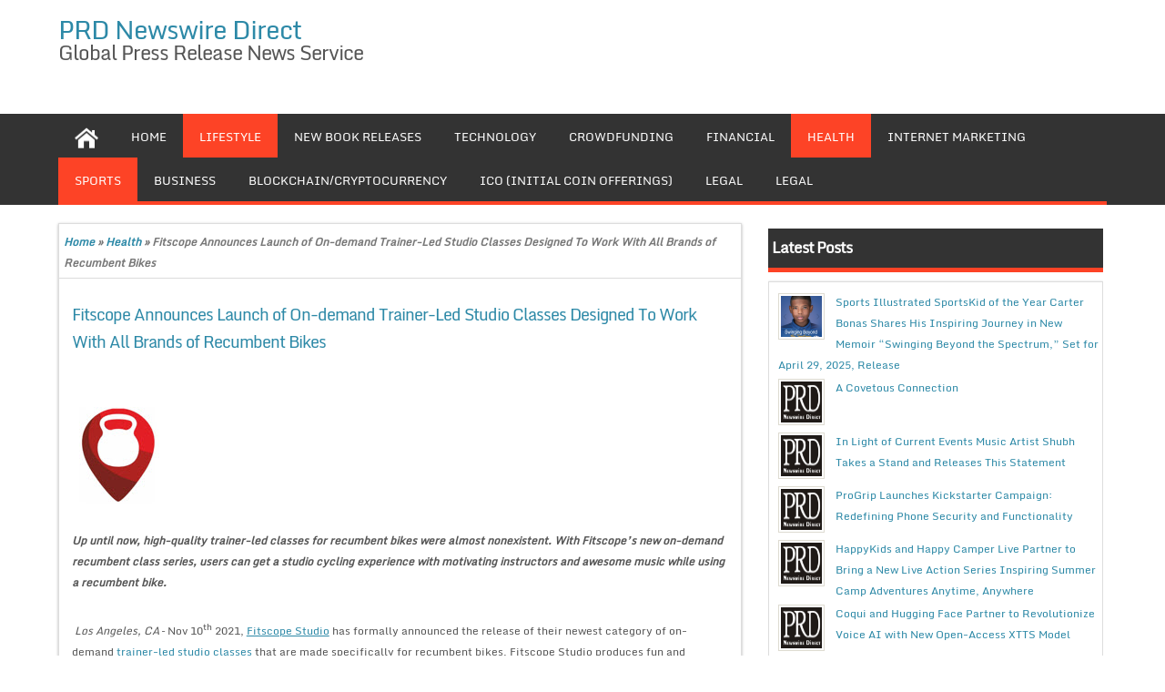

--- FILE ---
content_type: text/html; charset=UTF-8
request_url: https://prdnewswire.com/2021/11/10/fitscope-announces-launch-of-on-demand-trainer-led-studio-classes-designed-to-work-with-all-brands-of-recumbent-bikes/
body_size: 13007
content:
<!DOCTYPE html PUBLIC "-//W3C//DTD XHTML 1.0 Strict//EN" "http://www.w3.org/TR/xhtml1/DTD/xhtml1-strict.dtd">
<html xmlns="http://www.w3.org/1999/xhtml" lang="en-US" prefix="og: https://ogp.me/ns#">
<head>
	<link rel="profile" href="http://gmpg.org/xfn/11" />
	<title>Fitscope Announces Launch of On-demand Trainer-Led Studio Classes Designed To Work With All Brands of Recumbent Bikes - PRD Newswire Direct</title>
	<meta http-equiv="Content-Type" content="text/html; charset=UTF-8" />	
	<link rel="pingback" href="https://prdnewswire.com/xmlrpc.php" />
	<meta name="viewport" content="width=device-width, initial-scale=1.0"/>
	<meta name="google-site-verification" content="_DBsUohy_oPZeqjsanI91MKgAujthr2h0wQd5gr2IPg" />
	
<!-- Search Engine Optimization by Rank Math PRO - https://rankmath.com/ -->
<meta name="description" content="Up until now, high-quality trainer-led classes for recumbent bikes were almost nonexistent. With Fitscope’s new on-demand recumbent class series, users can"/>
<meta name="robots" content="index, follow, max-snippet:-1, max-video-preview:-1, max-image-preview:large"/>
<link rel="canonical" href="https://prdnewswire.com/2021/11/10/fitscope-announces-launch-of-on-demand-trainer-led-studio-classes-designed-to-work-with-all-brands-of-recumbent-bikes/" />
<meta property="og:locale" content="en_US" />
<meta property="og:type" content="article" />
<meta property="og:title" content="Fitscope Announces Launch of On-demand Trainer-Led Studio Classes Designed To Work With All Brands of Recumbent Bikes - PRD Newswire Direct" />
<meta property="og:description" content="Up until now, high-quality trainer-led classes for recumbent bikes were almost nonexistent. With Fitscope’s new on-demand recumbent class series, users can" />
<meta property="og:url" content="https://prdnewswire.com/2021/11/10/fitscope-announces-launch-of-on-demand-trainer-led-studio-classes-designed-to-work-with-all-brands-of-recumbent-bikes/" />
<meta property="og:site_name" content="PRD Newswire Direct" />
<meta property="article:tag" content="Fitscope" />
<meta property="article:tag" content="Recumbent Bike Classes" />
<meta property="article:section" content="Health" />
<meta property="og:updated_time" content="2021-11-11T03:23:31+00:00" />
<meta property="article:published_time" content="2021-11-10T15:18:51+00:00" />
<meta property="article:modified_time" content="2021-11-11T03:23:31+00:00" />
<meta name="twitter:card" content="summary_large_image" />
<meta name="twitter:title" content="Fitscope Announces Launch of On-demand Trainer-Led Studio Classes Designed To Work With All Brands of Recumbent Bikes - PRD Newswire Direct" />
<meta name="twitter:description" content="Up until now, high-quality trainer-led classes for recumbent bikes were almost nonexistent. With Fitscope’s new on-demand recumbent class series, users can" />
<meta name="twitter:label1" content="Written by" />
<meta name="twitter:data1" content="prdnewswire" />
<meta name="twitter:label2" content="Time to read" />
<meta name="twitter:data2" content="2 minutes" />
<script type="application/ld+json" class="rank-math-schema-pro">{"@context":"https://schema.org","@graph":[{"@type":["NewsMediaOrganization","Organization"],"@id":"https://prdnewswire.com/#organization","name":"PRD Newswire Direct","url":"https://prdnewswire.com"},{"@type":"WebSite","@id":"https://prdnewswire.com/#website","url":"https://prdnewswire.com","name":"PRD Newswire Direct","publisher":{"@id":"https://prdnewswire.com/#organization"},"inLanguage":"en-US"},{"@type":"ImageObject","@id":"https://prdnewswire.com/wp-content/uploads/2021/08/fitscope.jpg","url":"https://prdnewswire.com/wp-content/uploads/2021/08/fitscope.jpg","width":"200","height":"200","inLanguage":"en-US"},{"@type":"WebPage","@id":"https://prdnewswire.com/2021/11/10/fitscope-announces-launch-of-on-demand-trainer-led-studio-classes-designed-to-work-with-all-brands-of-recumbent-bikes/#webpage","url":"https://prdnewswire.com/2021/11/10/fitscope-announces-launch-of-on-demand-trainer-led-studio-classes-designed-to-work-with-all-brands-of-recumbent-bikes/","name":"Fitscope Announces Launch of On-demand Trainer-Led Studio Classes Designed To Work With All Brands of Recumbent Bikes - PRD Newswire Direct","datePublished":"2021-11-10T15:18:51+00:00","dateModified":"2021-11-11T03:23:31+00:00","isPartOf":{"@id":"https://prdnewswire.com/#website"},"primaryImageOfPage":{"@id":"https://prdnewswire.com/wp-content/uploads/2021/08/fitscope.jpg"},"inLanguage":"en-US"},{"@type":"Person","@id":"https://prdnewswire.com/author/prdnewswire/","name":"prdnewswire","url":"https://prdnewswire.com/author/prdnewswire/","image":{"@type":"ImageObject","@id":"https://secure.gravatar.com/avatar/9e42b466affe8a02122990758efd19f1112b5138ddc1f8f7d18e9805d798edbd?s=96&amp;d=mm&amp;r=g","url":"https://secure.gravatar.com/avatar/9e42b466affe8a02122990758efd19f1112b5138ddc1f8f7d18e9805d798edbd?s=96&amp;d=mm&amp;r=g","caption":"prdnewswire","inLanguage":"en-US"},"worksFor":{"@id":"https://prdnewswire.com/#organization"}},{"@type":"BlogPosting","headline":"Fitscope Announces Launch of On-demand Trainer-Led Studio Classes Designed To Work With All Brands of","datePublished":"2021-11-10T15:18:51+00:00","dateModified":"2021-11-11T03:23:31+00:00","articleSection":"Health, Lifestyle, Sports","author":{"@id":"https://prdnewswire.com/author/prdnewswire/","name":"prdnewswire"},"publisher":{"@id":"https://prdnewswire.com/#organization"},"description":"Up until now, high-quality trainer-led classes for recumbent bikes were almost nonexistent. With Fitscope\u2019s new on-demand recumbent class series, users can","name":"Fitscope Announces Launch of On-demand Trainer-Led Studio Classes Designed To Work With All Brands of","@id":"https://prdnewswire.com/2021/11/10/fitscope-announces-launch-of-on-demand-trainer-led-studio-classes-designed-to-work-with-all-brands-of-recumbent-bikes/#richSnippet","isPartOf":{"@id":"https://prdnewswire.com/2021/11/10/fitscope-announces-launch-of-on-demand-trainer-led-studio-classes-designed-to-work-with-all-brands-of-recumbent-bikes/#webpage"},"image":{"@id":"https://prdnewswire.com/wp-content/uploads/2021/08/fitscope.jpg"},"inLanguage":"en-US","mainEntityOfPage":{"@id":"https://prdnewswire.com/2021/11/10/fitscope-announces-launch-of-on-demand-trainer-led-studio-classes-designed-to-work-with-all-brands-of-recumbent-bikes/#webpage"}}]}</script>
<!-- /Rank Math WordPress SEO plugin -->

<link rel="alternate" type="application/rss+xml" title="PRD Newswire Direct &raquo; Feed" href="https://prdnewswire.com/feed/" />
<link rel="alternate" type="application/rss+xml" title="PRD Newswire Direct &raquo; Comments Feed" href="https://prdnewswire.com/comments/feed/" />
<link rel="alternate" title="oEmbed (JSON)" type="application/json+oembed" href="https://prdnewswire.com/wp-json/oembed/1.0/embed?url=https%3A%2F%2Fprdnewswire.com%2F2021%2F11%2F10%2Ffitscope-announces-launch-of-on-demand-trainer-led-studio-classes-designed-to-work-with-all-brands-of-recumbent-bikes%2F" />
<link rel="alternate" title="oEmbed (XML)" type="text/xml+oembed" href="https://prdnewswire.com/wp-json/oembed/1.0/embed?url=https%3A%2F%2Fprdnewswire.com%2F2021%2F11%2F10%2Ffitscope-announces-launch-of-on-demand-trainer-led-studio-classes-designed-to-work-with-all-brands-of-recumbent-bikes%2F&#038;format=xml" />
<style id='wp-img-auto-sizes-contain-inline-css' type='text/css'>
img:is([sizes=auto i],[sizes^="auto," i]){contain-intrinsic-size:3000px 1500px}
/*# sourceURL=wp-img-auto-sizes-contain-inline-css */
</style>
<style id='wp-emoji-styles-inline-css' type='text/css'>

	img.wp-smiley, img.emoji {
		display: inline !important;
		border: none !important;
		box-shadow: none !important;
		height: 1em !important;
		width: 1em !important;
		margin: 0 0.07em !important;
		vertical-align: -0.1em !important;
		background: none !important;
		padding: 0 !important;
	}
/*# sourceURL=wp-emoji-styles-inline-css */
</style>
<style id='wp-block-library-inline-css' type='text/css'>
:root{--wp-block-synced-color:#7a00df;--wp-block-synced-color--rgb:122,0,223;--wp-bound-block-color:var(--wp-block-synced-color);--wp-editor-canvas-background:#ddd;--wp-admin-theme-color:#007cba;--wp-admin-theme-color--rgb:0,124,186;--wp-admin-theme-color-darker-10:#006ba1;--wp-admin-theme-color-darker-10--rgb:0,107,160.5;--wp-admin-theme-color-darker-20:#005a87;--wp-admin-theme-color-darker-20--rgb:0,90,135;--wp-admin-border-width-focus:2px}@media (min-resolution:192dpi){:root{--wp-admin-border-width-focus:1.5px}}.wp-element-button{cursor:pointer}:root .has-very-light-gray-background-color{background-color:#eee}:root .has-very-dark-gray-background-color{background-color:#313131}:root .has-very-light-gray-color{color:#eee}:root .has-very-dark-gray-color{color:#313131}:root .has-vivid-green-cyan-to-vivid-cyan-blue-gradient-background{background:linear-gradient(135deg,#00d084,#0693e3)}:root .has-purple-crush-gradient-background{background:linear-gradient(135deg,#34e2e4,#4721fb 50%,#ab1dfe)}:root .has-hazy-dawn-gradient-background{background:linear-gradient(135deg,#faaca8,#dad0ec)}:root .has-subdued-olive-gradient-background{background:linear-gradient(135deg,#fafae1,#67a671)}:root .has-atomic-cream-gradient-background{background:linear-gradient(135deg,#fdd79a,#004a59)}:root .has-nightshade-gradient-background{background:linear-gradient(135deg,#330968,#31cdcf)}:root .has-midnight-gradient-background{background:linear-gradient(135deg,#020381,#2874fc)}:root{--wp--preset--font-size--normal:16px;--wp--preset--font-size--huge:42px}.has-regular-font-size{font-size:1em}.has-larger-font-size{font-size:2.625em}.has-normal-font-size{font-size:var(--wp--preset--font-size--normal)}.has-huge-font-size{font-size:var(--wp--preset--font-size--huge)}.has-text-align-center{text-align:center}.has-text-align-left{text-align:left}.has-text-align-right{text-align:right}.has-fit-text{white-space:nowrap!important}#end-resizable-editor-section{display:none}.aligncenter{clear:both}.items-justified-left{justify-content:flex-start}.items-justified-center{justify-content:center}.items-justified-right{justify-content:flex-end}.items-justified-space-between{justify-content:space-between}.screen-reader-text{border:0;clip-path:inset(50%);height:1px;margin:-1px;overflow:hidden;padding:0;position:absolute;width:1px;word-wrap:normal!important}.screen-reader-text:focus{background-color:#ddd;clip-path:none;color:#444;display:block;font-size:1em;height:auto;left:5px;line-height:normal;padding:15px 23px 14px;text-decoration:none;top:5px;width:auto;z-index:100000}html :where(.has-border-color){border-style:solid}html :where([style*=border-top-color]){border-top-style:solid}html :where([style*=border-right-color]){border-right-style:solid}html :where([style*=border-bottom-color]){border-bottom-style:solid}html :where([style*=border-left-color]){border-left-style:solid}html :where([style*=border-width]){border-style:solid}html :where([style*=border-top-width]){border-top-style:solid}html :where([style*=border-right-width]){border-right-style:solid}html :where([style*=border-bottom-width]){border-bottom-style:solid}html :where([style*=border-left-width]){border-left-style:solid}html :where(img[class*=wp-image-]){height:auto;max-width:100%}:where(figure){margin:0 0 1em}html :where(.is-position-sticky){--wp-admin--admin-bar--position-offset:var(--wp-admin--admin-bar--height,0px)}@media screen and (max-width:600px){html :where(.is-position-sticky){--wp-admin--admin-bar--position-offset:0px}}

/*# sourceURL=wp-block-library-inline-css */
</style><style id='global-styles-inline-css' type='text/css'>
:root{--wp--preset--aspect-ratio--square: 1;--wp--preset--aspect-ratio--4-3: 4/3;--wp--preset--aspect-ratio--3-4: 3/4;--wp--preset--aspect-ratio--3-2: 3/2;--wp--preset--aspect-ratio--2-3: 2/3;--wp--preset--aspect-ratio--16-9: 16/9;--wp--preset--aspect-ratio--9-16: 9/16;--wp--preset--color--black: #000000;--wp--preset--color--cyan-bluish-gray: #abb8c3;--wp--preset--color--white: #ffffff;--wp--preset--color--pale-pink: #f78da7;--wp--preset--color--vivid-red: #cf2e2e;--wp--preset--color--luminous-vivid-orange: #ff6900;--wp--preset--color--luminous-vivid-amber: #fcb900;--wp--preset--color--light-green-cyan: #7bdcb5;--wp--preset--color--vivid-green-cyan: #00d084;--wp--preset--color--pale-cyan-blue: #8ed1fc;--wp--preset--color--vivid-cyan-blue: #0693e3;--wp--preset--color--vivid-purple: #9b51e0;--wp--preset--gradient--vivid-cyan-blue-to-vivid-purple: linear-gradient(135deg,rgb(6,147,227) 0%,rgb(155,81,224) 100%);--wp--preset--gradient--light-green-cyan-to-vivid-green-cyan: linear-gradient(135deg,rgb(122,220,180) 0%,rgb(0,208,130) 100%);--wp--preset--gradient--luminous-vivid-amber-to-luminous-vivid-orange: linear-gradient(135deg,rgb(252,185,0) 0%,rgb(255,105,0) 100%);--wp--preset--gradient--luminous-vivid-orange-to-vivid-red: linear-gradient(135deg,rgb(255,105,0) 0%,rgb(207,46,46) 100%);--wp--preset--gradient--very-light-gray-to-cyan-bluish-gray: linear-gradient(135deg,rgb(238,238,238) 0%,rgb(169,184,195) 100%);--wp--preset--gradient--cool-to-warm-spectrum: linear-gradient(135deg,rgb(74,234,220) 0%,rgb(151,120,209) 20%,rgb(207,42,186) 40%,rgb(238,44,130) 60%,rgb(251,105,98) 80%,rgb(254,248,76) 100%);--wp--preset--gradient--blush-light-purple: linear-gradient(135deg,rgb(255,206,236) 0%,rgb(152,150,240) 100%);--wp--preset--gradient--blush-bordeaux: linear-gradient(135deg,rgb(254,205,165) 0%,rgb(254,45,45) 50%,rgb(107,0,62) 100%);--wp--preset--gradient--luminous-dusk: linear-gradient(135deg,rgb(255,203,112) 0%,rgb(199,81,192) 50%,rgb(65,88,208) 100%);--wp--preset--gradient--pale-ocean: linear-gradient(135deg,rgb(255,245,203) 0%,rgb(182,227,212) 50%,rgb(51,167,181) 100%);--wp--preset--gradient--electric-grass: linear-gradient(135deg,rgb(202,248,128) 0%,rgb(113,206,126) 100%);--wp--preset--gradient--midnight: linear-gradient(135deg,rgb(2,3,129) 0%,rgb(40,116,252) 100%);--wp--preset--font-size--small: 13px;--wp--preset--font-size--medium: 20px;--wp--preset--font-size--large: 36px;--wp--preset--font-size--x-large: 42px;--wp--preset--spacing--20: 0.44rem;--wp--preset--spacing--30: 0.67rem;--wp--preset--spacing--40: 1rem;--wp--preset--spacing--50: 1.5rem;--wp--preset--spacing--60: 2.25rem;--wp--preset--spacing--70: 3.38rem;--wp--preset--spacing--80: 5.06rem;--wp--preset--shadow--natural: 6px 6px 9px rgba(0, 0, 0, 0.2);--wp--preset--shadow--deep: 12px 12px 50px rgba(0, 0, 0, 0.4);--wp--preset--shadow--sharp: 6px 6px 0px rgba(0, 0, 0, 0.2);--wp--preset--shadow--outlined: 6px 6px 0px -3px rgb(255, 255, 255), 6px 6px rgb(0, 0, 0);--wp--preset--shadow--crisp: 6px 6px 0px rgb(0, 0, 0);}:where(.is-layout-flex){gap: 0.5em;}:where(.is-layout-grid){gap: 0.5em;}body .is-layout-flex{display: flex;}.is-layout-flex{flex-wrap: wrap;align-items: center;}.is-layout-flex > :is(*, div){margin: 0;}body .is-layout-grid{display: grid;}.is-layout-grid > :is(*, div){margin: 0;}:where(.wp-block-columns.is-layout-flex){gap: 2em;}:where(.wp-block-columns.is-layout-grid){gap: 2em;}:where(.wp-block-post-template.is-layout-flex){gap: 1.25em;}:where(.wp-block-post-template.is-layout-grid){gap: 1.25em;}.has-black-color{color: var(--wp--preset--color--black) !important;}.has-cyan-bluish-gray-color{color: var(--wp--preset--color--cyan-bluish-gray) !important;}.has-white-color{color: var(--wp--preset--color--white) !important;}.has-pale-pink-color{color: var(--wp--preset--color--pale-pink) !important;}.has-vivid-red-color{color: var(--wp--preset--color--vivid-red) !important;}.has-luminous-vivid-orange-color{color: var(--wp--preset--color--luminous-vivid-orange) !important;}.has-luminous-vivid-amber-color{color: var(--wp--preset--color--luminous-vivid-amber) !important;}.has-light-green-cyan-color{color: var(--wp--preset--color--light-green-cyan) !important;}.has-vivid-green-cyan-color{color: var(--wp--preset--color--vivid-green-cyan) !important;}.has-pale-cyan-blue-color{color: var(--wp--preset--color--pale-cyan-blue) !important;}.has-vivid-cyan-blue-color{color: var(--wp--preset--color--vivid-cyan-blue) !important;}.has-vivid-purple-color{color: var(--wp--preset--color--vivid-purple) !important;}.has-black-background-color{background-color: var(--wp--preset--color--black) !important;}.has-cyan-bluish-gray-background-color{background-color: var(--wp--preset--color--cyan-bluish-gray) !important;}.has-white-background-color{background-color: var(--wp--preset--color--white) !important;}.has-pale-pink-background-color{background-color: var(--wp--preset--color--pale-pink) !important;}.has-vivid-red-background-color{background-color: var(--wp--preset--color--vivid-red) !important;}.has-luminous-vivid-orange-background-color{background-color: var(--wp--preset--color--luminous-vivid-orange) !important;}.has-luminous-vivid-amber-background-color{background-color: var(--wp--preset--color--luminous-vivid-amber) !important;}.has-light-green-cyan-background-color{background-color: var(--wp--preset--color--light-green-cyan) !important;}.has-vivid-green-cyan-background-color{background-color: var(--wp--preset--color--vivid-green-cyan) !important;}.has-pale-cyan-blue-background-color{background-color: var(--wp--preset--color--pale-cyan-blue) !important;}.has-vivid-cyan-blue-background-color{background-color: var(--wp--preset--color--vivid-cyan-blue) !important;}.has-vivid-purple-background-color{background-color: var(--wp--preset--color--vivid-purple) !important;}.has-black-border-color{border-color: var(--wp--preset--color--black) !important;}.has-cyan-bluish-gray-border-color{border-color: var(--wp--preset--color--cyan-bluish-gray) !important;}.has-white-border-color{border-color: var(--wp--preset--color--white) !important;}.has-pale-pink-border-color{border-color: var(--wp--preset--color--pale-pink) !important;}.has-vivid-red-border-color{border-color: var(--wp--preset--color--vivid-red) !important;}.has-luminous-vivid-orange-border-color{border-color: var(--wp--preset--color--luminous-vivid-orange) !important;}.has-luminous-vivid-amber-border-color{border-color: var(--wp--preset--color--luminous-vivid-amber) !important;}.has-light-green-cyan-border-color{border-color: var(--wp--preset--color--light-green-cyan) !important;}.has-vivid-green-cyan-border-color{border-color: var(--wp--preset--color--vivid-green-cyan) !important;}.has-pale-cyan-blue-border-color{border-color: var(--wp--preset--color--pale-cyan-blue) !important;}.has-vivid-cyan-blue-border-color{border-color: var(--wp--preset--color--vivid-cyan-blue) !important;}.has-vivid-purple-border-color{border-color: var(--wp--preset--color--vivid-purple) !important;}.has-vivid-cyan-blue-to-vivid-purple-gradient-background{background: var(--wp--preset--gradient--vivid-cyan-blue-to-vivid-purple) !important;}.has-light-green-cyan-to-vivid-green-cyan-gradient-background{background: var(--wp--preset--gradient--light-green-cyan-to-vivid-green-cyan) !important;}.has-luminous-vivid-amber-to-luminous-vivid-orange-gradient-background{background: var(--wp--preset--gradient--luminous-vivid-amber-to-luminous-vivid-orange) !important;}.has-luminous-vivid-orange-to-vivid-red-gradient-background{background: var(--wp--preset--gradient--luminous-vivid-orange-to-vivid-red) !important;}.has-very-light-gray-to-cyan-bluish-gray-gradient-background{background: var(--wp--preset--gradient--very-light-gray-to-cyan-bluish-gray) !important;}.has-cool-to-warm-spectrum-gradient-background{background: var(--wp--preset--gradient--cool-to-warm-spectrum) !important;}.has-blush-light-purple-gradient-background{background: var(--wp--preset--gradient--blush-light-purple) !important;}.has-blush-bordeaux-gradient-background{background: var(--wp--preset--gradient--blush-bordeaux) !important;}.has-luminous-dusk-gradient-background{background: var(--wp--preset--gradient--luminous-dusk) !important;}.has-pale-ocean-gradient-background{background: var(--wp--preset--gradient--pale-ocean) !important;}.has-electric-grass-gradient-background{background: var(--wp--preset--gradient--electric-grass) !important;}.has-midnight-gradient-background{background: var(--wp--preset--gradient--midnight) !important;}.has-small-font-size{font-size: var(--wp--preset--font-size--small) !important;}.has-medium-font-size{font-size: var(--wp--preset--font-size--medium) !important;}.has-large-font-size{font-size: var(--wp--preset--font-size--large) !important;}.has-x-large-font-size{font-size: var(--wp--preset--font-size--x-large) !important;}
/*# sourceURL=global-styles-inline-css */
</style>

<style id='classic-theme-styles-inline-css' type='text/css'>
/*! This file is auto-generated */
.wp-block-button__link{color:#fff;background-color:#32373c;border-radius:9999px;box-shadow:none;text-decoration:none;padding:calc(.667em + 2px) calc(1.333em + 2px);font-size:1.125em}.wp-block-file__button{background:#32373c;color:#fff;text-decoration:none}
/*# sourceURL=/wp-includes/css/classic-themes.min.css */
</style>
<link rel='stylesheet' id='magazine-style-css' href='https://prdnewswire.com/wp-content/themes/magazinestyle/style.css?ver=6.9' type='text/css' media='all' />
<link rel="https://api.w.org/" href="https://prdnewswire.com/wp-json/" /><link rel="alternate" title="JSON" type="application/json" href="https://prdnewswire.com/wp-json/wp/v2/posts/5860" /><link rel="EditURI" type="application/rsd+xml" title="RSD" href="https://prdnewswire.com/xmlrpc.php?rsd" />
<meta name="generator" content="WordPress 6.9" />
<link rel='shortlink' href='https://prdnewswire.com/?p=5860' />
       <style type="text/css">
		body { font-size:12px; font-style: normal; color:;}
		body { background: }
			h1.entry-title{ font-size:18px; font-style: normal; color:;}
		a{ color: #2D89A7; }
		#pagenavi span.current, #pagenavi a:hover{ background-color: #333333 !important; }
		#pagenavi a, #pagenavi span{ background-color: #FD4326 !important;  color: #ffffff !important;}
		#navigation .current_page_item, #navigation .secondary ul li.current-menu-item, #navigation .secondary >ul >li a:hover{ color:#ffffff !important; background: #FD4326 !important;}
		a:hover{ color: #FD4326 !important; }
		#top-menu-inner, #top-menu ul ul a{ background: #2693BA !important; }
		#top-menu .first ul li.current-menu-item, #top-menu .first >ul >li a:hover{ color: #fff !important; background: ##359BED !important; }
		#navigation, #navigation ul ul a{ background: #333333;}
		#navigation-inner{ border-color: #FD4326;}
		.readmore{ background: #FD4326;}
		#sidebar h4, #sidebar h4 a{ background: ; border-bottom-color:#FD4326 !important;}
		#bottom-menu h4 { background: ;}
		
		
	</style>
    
<style type="text/css"></style>
<link rel="icon" href="https://prdnewswire.com/wp-content/uploads/2021/08/prd-icon-45x45.png" sizes="32x32" />
<link rel="icon" href="https://prdnewswire.com/wp-content/uploads/2021/08/prd-icon.png" sizes="192x192" />
<link rel="apple-touch-icon" href="https://prdnewswire.com/wp-content/uploads/2021/08/prd-icon.png" />
<meta name="msapplication-TileImage" content="https://prdnewswire.com/wp-content/uploads/2021/08/prd-icon.png" />

</head>

<body class="wp-singular post-template-default single single-post postid-5860 single-format-standard wp-theme-magazinestyle" id="top">
<div class="wrapper">
<!-- BEGIN HEADER -->
	<div id="header">
    <div id="header-inner" class="clearfix">
		<div id="logo">
        
            <h1 class="site-title">
			<a href="https://prdnewswire.com/" title="PRD Newswire Direct" rel="home">PRD Newswire Direct</a></h1>
			<h2 class="site-description">Global Press Release News Service</h2>
      
    		
		</div>		
<!--   
Package: Free Social Media Icons
Author: Konstantin 
Source: http://kovshenin.com/2011/freebies-a-simple-social-icon-set-gpl/

License: GPL v2 http://www.gnu.org/licenses/gpl-2.0.html
-->
<ul class="spicesocialwidget">







	















</ul>
    </div> <!-- end div #header-inner -->
	</div> <!-- end div #header -->
	<!-- BEGIN TOP NAVIGATION -->		
<div id="navigation" class="nav"> 
    <div id="navigation-inner" class="clearfix">
		<div class="secondary">		<ul id="menu-menu-1" class="menu"><li class="home-icon"><a href="https://prdnewswire.com/" title="Home"><img src="https://prdnewswire.com/wp-content/themes/magazinestyle/images/home.jpg" width="26" height="24" alt="Home"/></a></li><li id="menu-item-15" class="menu-item menu-item-type-custom menu-item-object-custom menu-item-home menu-item-15"><a href="http://prdnewswire.com/">Home</a></li>
<li id="menu-item-33" class="menu-item menu-item-type-taxonomy menu-item-object-category current-post-ancestor current-menu-parent current-post-parent menu-item-33"><a href="https://prdnewswire.com/category/lifestyle/">Lifestyle</a></li>
<li id="menu-item-34" class="menu-item menu-item-type-taxonomy menu-item-object-category menu-item-34"><a href="https://prdnewswire.com/category/new-book-releases/">New Book Releases</a></li>
<li id="menu-item-45" class="menu-item menu-item-type-taxonomy menu-item-object-category menu-item-45"><a href="https://prdnewswire.com/category/technology/">Technology</a></li>
<li id="menu-item-64" class="menu-item menu-item-type-taxonomy menu-item-object-category menu-item-64"><a href="https://prdnewswire.com/category/crowdfunding/">Crowdfunding</a></li>
<li id="menu-item-65" class="menu-item menu-item-type-taxonomy menu-item-object-category menu-item-65"><a href="https://prdnewswire.com/category/financial/">Financial</a></li>
<li id="menu-item-66" class="menu-item menu-item-type-taxonomy menu-item-object-category current-post-ancestor current-menu-parent current-post-parent menu-item-66"><a href="https://prdnewswire.com/category/health/">Health</a></li>
<li id="menu-item-68" class="menu-item menu-item-type-taxonomy menu-item-object-category menu-item-68"><a href="https://prdnewswire.com/category/internet-marketing/">Internet Marketing</a></li>
<li id="menu-item-72" class="menu-item menu-item-type-taxonomy menu-item-object-category current-post-ancestor current-menu-parent current-post-parent menu-item-72"><a href="https://prdnewswire.com/category/sports/">Sports</a></li>
<li id="menu-item-73" class="menu-item menu-item-type-taxonomy menu-item-object-category menu-item-73"><a href="https://prdnewswire.com/category/business/">Business</a></li>
<li id="menu-item-2849" class="menu-item menu-item-type-taxonomy menu-item-object-category menu-item-2849"><a href="https://prdnewswire.com/category/blockchaincryptocurrency/">Blockchain/Cryptocurrency</a></li>
<li id="menu-item-2850" class="menu-item menu-item-type-taxonomy menu-item-object-category menu-item-2850"><a href="https://prdnewswire.com/category/ico-press-releases/">ICO (Initial Coin Offerings)</a></li>
<li id="menu-item-4916" class="menu-item menu-item-type-post_type menu-item-object-page menu-item-4916"><a href="https://prdnewswire.com/legal/">Legal</a></li>
<li id="menu-item-4918" class="menu-item menu-item-type-post_type menu-item-object-page menu-item-4918"><a href="https://prdnewswire.com/legal/">Legal</a></li>
</ul>
		</div><!-- end div #nav secondry -->
	    </div> <!-- end div #navigation-inner -->
	</div> <!-- end div #navigation -->
	<!-- END TOP NAVIGATION --><!-- BEGIN PAGE -->	<div id="page">	<div id="page-inner" class="clearfix">
<div id="banner-top"></div>
		<div id="content"><div id="crumbs"><a href="https://prdnewswire.com/">Home</a> &raquo; <a href="https://prdnewswire.com/category/health/">Health</a> &raquo; <span class="current">Fitscope Announces Launch of On-demand Trainer-Led Studio Classes Designed To Work With All Brands of Recumbent Bikes</span></div>
			
			
			<div id="post-5860" class="post clearfix">
			<h1 class="entry-title" itemprop="name"><a itemprop="url" href="https://prdnewswire.com/2021/11/10/fitscope-announces-launch-of-on-demand-trainer-led-studio-classes-designed-to-work-with-all-brands-of-recumbent-bikes/" rel="bookmark" title="Fitscope Announces Launch of On-demand Trainer-Led Studio Classes Designed To Work With All Brands of Recumbent Bikes">Fitscope Announces Launch of On-demand Trainer-Led Studio Classes Designed To Work With All Brands of Recumbent Bikes</a></h1>
			
			<div class="entry clearfix">
			
			<p><a href="https://prdnewswire.com/wp-content/uploads/2021/08/fitscope.jpg"><img decoding="async" class="alignnone  wp-image-5545" src="https://prdnewswire.com/wp-content/uploads/2021/08/fitscope.jpg" alt="" width="72" height="83" /></a></p>
<p><strong><em>Up until now, high-quality trainer-led classes for recumbent bikes were almost nonexistent. With Fitscope’s new on-demand recumbent class series, users can get a studio cycling experience with motivating instructors and awesome music while using a recumbent bike. </em></strong></p>
<p><strong><em> </em></strong><em>Los Angeles, CA </em>– Nov 10<sup>th</sup> 2021, <a href="https://www.fitscope.com/" target="_blank" rel="noopener">Fitscope Studio</a> has formally announced the release of their newest category of on-demand <a href="https://www.fitscope.com/" target="_blank" rel="noopener">trainer-led studio classes</a> that are made specifically for recumbent bikes. Fitscope Studio produces fun and motivational classes with the best trainers Los Angeles has to offer. Stationary bikes, recumbent bikes, treadmills, rowers, ellipticals and more – Fitscope has studio classes for the most popular cardio fitness machines and they work with all brands. Users can stream or download these on-demand workouts through the Fitscope app on Apple or Android phone and tablets, Apple TV, Roku or at <a href="http://www.fitscope.com" target="_blank" rel="noopener">www.fitscope.com</a>.</p>
<p>These first-ever premium recumbent bike classes feature motivating instructors and high production value as well as compelling music that people usually only experience at indoor cycling studios. Fitscope’s recumbent bike series offers different class formats including rhythm rides, HIIT and even cross training that pair cardio workouts on the recumbent bike with strength workouts using light dumbbells, resistance bands or just bodyweight. The workouts come in three class lengths; 20 minutes, 30 minutes, and 45 minutes. There are three levels to ensure that anyone can participate, starting with beginner level, then intermediate and advanced. These classes are designed to work with all brands of recumbent bikes.</p>
<p><a href="https://www.fitscope.com/" target="_blank" rel="noopener">Recumbent bike classes</a> are great low impact workouts, especially suited for:</p>
<ul>
<li>Senior exercise<br />
• Pre and post-natal exercise<br />
•   Rehabilitation<br />
•   Beginners just starting cardio routines<br />
•   Anyone with mobility issues who has difficulty climbing on any other type of bike</li>
</ul>
<p>Fitscope’s unique studio classes are designed to help people get the most out of their home fitness equipment, without having to spend more money on new equipment. Fitscope is the exclusive home of CHOREO™ indoor cycling, RHYTHM ELLIPTICAL™, RHYTHM ROW™ and RHYTHM RECUMBENT™ workouts.</p>
<p>Fitscope helps people every day burn more calories and build greater strength in less time than working out alone on their equipment. Other classes that Fitscope offers include yoga, pilates, Tai Chi and strength workouts.</p>
<p>To learn more about Fitscope’s all-new trainer-led classes for recumbent bikes or to take advantage of their 7-day free trial, visit their official website at <a href="https://www.fitscope.com" target="_blank" rel="noopener">https://www.fitscope.com</a>.</p>
<p><a href="https://prdnewswire.com/wp-content/uploads/2021/11/fitscope-pic.png"><img decoding="async" class="alignnone  wp-image-5861" src="https://prdnewswire.com/wp-content/uploads/2021/11/fitscope-pic.png" alt="" width="257" height="142" srcset="https://prdnewswire.com/wp-content/uploads/2021/11/fitscope-pic.png 340w, https://prdnewswire.com/wp-content/uploads/2021/11/fitscope-pic-300x166.png 300w" sizes="(max-width: 257px) 100vw, 257px" /></a></p>
<p><strong>Media Contact:</strong></p>
<p>Fitscope Studio<br />
Los Angeles, CA<br />
424-325-5526<br />
<a href="mailto:media@fitscope.com">media@fitscope.com</a></p>
 
				
								
							</div> <!-- end div .entry -->
<span class="postmeta_box">
		<span class="auth"> <span itemprop="datePublished" class="timestamp updated">November 10, 2021</span>  <span class="author vcard" itemprop="author" itemtype="http://schema.org/Person"><span class="fn">prdnewswire</span></span></span><span itemprop="articleSection" class="postcateg"><a href="https://prdnewswire.com/category/health/" rel="category tag">Health</a>, <a href="https://prdnewswire.com/category/lifestyle/" rel="category tag">Lifestyle</a>, <a href="https://prdnewswire.com/category/sports/" rel="category tag">Sports</a></span>	
		 <span class="tags"><a href="https://prdnewswire.com/tag/fitscope/" rel="tag">Fitscope</a>, <a href="https://prdnewswire.com/tag/recumbent-bike-classes/" rel="tag">Recumbent Bike Classes</a></span>
		
	</span><!-- .entry-header -->
<div class="gap"></div>

	
        <!-- END single-nav -->
			<div class="comments">	
<div id="comments" class="comments-area">

	
	
	
	
</div><!-- #comments -->
	</div> <!-- end div .comments -->	</div> <!-- end div .post -->
			
			
<div id="footerads"></div>
		</div> <!-- end div #content -->
<div id="sidebar">
<div class="latesthd"><h4>Latest Posts
</h4></div><div id="ltpost">
							
							
								<div class="latest-post">
									<img width="45" height="45" src="https://prdnewswire.com/wp-content/uploads/2025/04/20250421_195921680-45x45.png" class="attachment-ltpostthumb size-ltpostthumb wp-post-image" alt="" decoding="async" loading="lazy" srcset="https://prdnewswire.com/wp-content/uploads/2025/04/20250421_195921680-45x45.png 45w, https://prdnewswire.com/wp-content/uploads/2025/04/20250421_195921680-150x150.png 150w, https://prdnewswire.com/wp-content/uploads/2025/04/20250421_195921680-160x160.png 160w" sizes="auto, (max-width: 45px) 100vw, 45px" /> 
									 <a title="Sports Illustrated SportsKid of the Year Carter Bonas Shares His Inspiring Journey in New Memoir &#8220;Swinging Beyond the Spectrum,” Set for April 29, 2025, Release" href="https://prdnewswire.com/2025/04/21/sports-illustrated-sportskid-of-the-year-carter-bonas-shares-his-inspiring-journey-in-new-memoir-swinging-beyond-the-spectrum-set-for-april-29-2025-release/" rel="bookmark">Sports Illustrated SportsKid of the Year Carter Bonas Shares His Inspiring Journey in New Memoir &#8220;Swinging Beyond the Spectrum,” Set for April 29, 2025, Release</a><br />
									 <div class="clear"></div>
								</div>			
														
							
								<div class="latest-post">
									<img src="http://prdnewswire.com/wp-content/uploads/2014/10/prd3a1.jpg" />
 
									 <a title="A Covetous Connection" href="https://prdnewswire.com/2024/11/14/a-covetous-connection/" rel="bookmark">A Covetous Connection</a><br />
									 <div class="clear"></div>
								</div>			
														
							
								<div class="latest-post">
									<img src="http://prdnewswire.com/wp-content/uploads/2014/10/prd3a1.jpg" />
 
									 <a title="In Light of Current Events Music Artist Shubh Takes a Stand and Releases This Statement" href="https://prdnewswire.com/2023/09/22/in-light-of-current-events-music-artist-shubh-takes-a-stand-and-releases-this-statement/" rel="bookmark">In Light of Current Events Music Artist Shubh Takes a Stand and Releases This Statement</a><br />
									 <div class="clear"></div>
								</div>			
														
							
								<div class="latest-post">
									<img src="http://prdnewswire.com/wp-content/uploads/2014/10/prd3a1.jpg" />
 
									 <a title="ProGrip Launches Kickstarter Campaign: Redefining Phone Security and Functionality" href="https://prdnewswire.com/2023/09/20/progrip-launches-kickstarter-campaign-redefining-phone-security-and-functionality/" rel="bookmark">ProGrip Launches Kickstarter Campaign: Redefining Phone Security and Functionality</a><br />
									 <div class="clear"></div>
								</div>			
														
							
								<div class="latest-post">
									<img src="http://prdnewswire.com/wp-content/uploads/2014/10/prd3a1.jpg" />
 
									 <a title="HappyKids and Happy Camper Live Partner to Bring a New Live Action Series Inspiring Summer Camp Adventures Anytime, Anywhere" href="https://prdnewswire.com/2023/09/20/happykids-and-happy-camper-live-partner-to-bring-a-new-live-action-series-inspiring-summer-camp-adventures-anytime-anywhere/" rel="bookmark">HappyKids and Happy Camper Live Partner to Bring a New Live Action Series Inspiring Summer Camp Adventures Anytime, Anywhere</a><br />
									 <div class="clear"></div>
								</div>			
														
							
								<div class="latest-post">
									<img src="http://prdnewswire.com/wp-content/uploads/2014/10/prd3a1.jpg" />
 
									 <a title="Coqui and Hugging Face Partner to Revolutionize Voice AI with New Open-Access XTTS Model" href="https://prdnewswire.com/2023/09/20/coqui-and-hugging-face-partner-to-revolutionize-voice-ai-with-new-open-access-xtts-model/" rel="bookmark">Coqui and Hugging Face Partner to Revolutionize Voice AI with New Open-Access XTTS Model</a><br />
									 <div class="clear"></div>
								</div>			
														
							
								<div class="latest-post">
									<img src="http://prdnewswire.com/wp-content/uploads/2014/10/prd3a1.jpg" />
 
									 <a title="Passio Partners With Fastic to Revolutionize Fasting &#038; Nutrition Tracking" href="https://prdnewswire.com/2023/09/18/passio-partners-with-fastic-to-revolutionize-fasting-nutrition-tracking/" rel="bookmark">Passio Partners With Fastic to Revolutionize Fasting &#038; Nutrition Tracking</a><br />
									 <div class="clear"></div>
								</div>			
														
							
								<div class="latest-post">
									<img src="http://prdnewswire.com/wp-content/uploads/2014/10/prd3a1.jpg" />
 
									 <a title="Noted Acupuncture Researcher &#8211; Yadi Alamin &#8211; Releases His Much Anticipated New Book “Hacking Acupuncture &#8211; Without Needles”" href="https://prdnewswire.com/2023/09/17/noted-acupuncture-researcher-yadi-alamin-releases-his-much-anticipated-new-book-hacking-acupuncture-without-needles/" rel="bookmark">Noted Acupuncture Researcher &#8211; Yadi Alamin &#8211; Releases His Much Anticipated New Book “Hacking Acupuncture &#8211; Without Needles”</a><br />
									 <div class="clear"></div>
								</div>			
														
							
								<div class="latest-post">
									<img src="http://prdnewswire.com/wp-content/uploads/2014/10/prd3a1.jpg" />
 
									 <a title="Mark Bolton Announces The Launch of &#8220;The Gen Z Money Manual&#8221; &#8211; The Definitive Financial Guide for a New Generation" href="https://prdnewswire.com/2023/09/13/mark-bolton-announces-the-launch-of-the-gen-z-money-manual-the-definitive-financial-guide-for-a-new-generation/" rel="bookmark">Mark Bolton Announces The Launch of &#8220;The Gen Z Money Manual&#8221; &#8211; The Definitive Financial Guide for a New Generation</a><br />
									 <div class="clear"></div>
								</div>			
														
							
								<div class="latest-post">
									<img src="http://prdnewswire.com/wp-content/uploads/2014/10/prd3a1.jpg" />
 
									 <a title="100 Yoga Teachers, 100 Countries, 100 Podcast Episodes" href="https://prdnewswire.com/2023/09/12/100-yoga-teachers-100-countries-100-podcast-episodes/" rel="bookmark">100 Yoga Teachers, 100 Countries, 100 Podcast Episodes</a><br />
									 <div class="clear"></div>
								</div>			
																	</div>		
	<div style="clear:both;"></div>
		<div class="box clearfloat"><div class="boxinside clearfloat"><form method="get" id="searchform" action="https://prdnewswire.com/">
	<div>
	<input type="text" value="Search" name="s" id="s" onfocus="if (this.value == 'Search') {this.value = '';}" onblur="if (this.value == '') {this.value = 'Search';}" />
		<input type="submit" id="searchsubmit" value="Go" />
	</div>
</form>
</div></div><div class="box clearfloat"><div class="boxinside clearfloat"><h4 class="widgettitle">Tags</h4><div class="tagcloud"><a href="https://prdnewswire.com/tag/anti-aging/" class="tag-cloud-link tag-link-32 tag-link-position-1" style="font-size: 9.7283950617284pt;" aria-label="anti-aging (7 items)">anti-aging</a>
<a href="https://prdnewswire.com/tag/anti-inflammatory/" class="tag-cloud-link tag-link-58 tag-link-position-2" style="font-size: 12.320987654321pt;" aria-label="anti-inflammatory (15 items)">anti-inflammatory</a>
<a href="https://prdnewswire.com/tag/bitcoin/" class="tag-cloud-link tag-link-1501 tag-link-position-3" style="font-size: 22pt;" aria-label="bitcoin (207 items)">bitcoin</a>
<a href="https://prdnewswire.com/tag/blockchain/" class="tag-cloud-link tag-link-1499 tag-link-position-4" style="font-size: 22pt;" aria-label="blockchain (210 items)">blockchain</a>
<a href="https://prdnewswire.com/tag/children-with-special-needs/" class="tag-cloud-link tag-link-378 tag-link-position-5" style="font-size: 8pt;" aria-label="Children with Special Needs (4 items)">Children with Special Needs</a>
<a href="https://prdnewswire.com/tag/chiropractic/" class="tag-cloud-link tag-link-558 tag-link-position-6" style="font-size: 8.6913580246914pt;" aria-label="Chiropractic (5 items)">Chiropractic</a>
<a href="https://prdnewswire.com/tag/costa-rica/" class="tag-cloud-link tag-link-415 tag-link-position-7" style="font-size: 9.2962962962963pt;" aria-label="Costa Rica (6 items)">Costa Rica</a>
<a href="https://prdnewswire.com/tag/cryptocurrency/" class="tag-cloud-link tag-link-1500 tag-link-position-8" style="font-size: 22pt;" aria-label="cryptocurrency (207 items)">cryptocurrency</a>
<a href="https://prdnewswire.com/tag/cybersecurity/" class="tag-cloud-link tag-link-945 tag-link-position-9" style="font-size: 8.6913580246914pt;" aria-label="Cybersecurity (5 items)">Cybersecurity</a>
<a href="https://prdnewswire.com/tag/data-center/" class="tag-cloud-link tag-link-956 tag-link-position-10" style="font-size: 11.543209876543pt;" aria-label="data center (12 items)">data center</a>
<a href="https://prdnewswire.com/tag/diet/" class="tag-cloud-link tag-link-719 tag-link-position-11" style="font-size: 9.7283950617284pt;" aria-label="diet (7 items)">diet</a>
<a href="https://prdnewswire.com/tag/dieting/" class="tag-cloud-link tag-link-52 tag-link-position-12" style="font-size: 13.876543209877pt;" aria-label="dieting (23 items)">dieting</a>
<a href="https://prdnewswire.com/tag/digital-healthcare/" class="tag-cloud-link tag-link-696 tag-link-position-13" style="font-size: 9.2962962962963pt;" aria-label="digital healthcare (6 items)">digital healthcare</a>
<a href="https://prdnewswire.com/tag/end-user-computing/" class="tag-cloud-link tag-link-1178 tag-link-position-14" style="font-size: 9.2962962962963pt;" aria-label="end user computing (6 items)">end user computing</a>
<a href="https://prdnewswire.com/tag/eth/" class="tag-cloud-link tag-link-1585 tag-link-position-15" style="font-size: 21.567901234568pt;" aria-label="eth (186 items)">eth</a>
<a href="https://prdnewswire.com/tag/ether/" class="tag-cloud-link tag-link-1579 tag-link-position-16" style="font-size: 21.740740740741pt;" aria-label="ether (194 items)">ether</a>
<a href="https://prdnewswire.com/tag/ethereum/" class="tag-cloud-link tag-link-1519 tag-link-position-17" style="font-size: 11.543209876543pt;" aria-label="Ethereum (12 items)">Ethereum</a>
<a href="https://prdnewswire.com/tag/fitness/" class="tag-cloud-link tag-link-72 tag-link-position-18" style="font-size: 9.7283950617284pt;" aria-label="Fitness (7 items)">Fitness</a>
<a href="https://prdnewswire.com/tag/forskolin/" class="tag-cloud-link tag-link-263 tag-link-position-19" style="font-size: 12.58024691358pt;" aria-label="Forskolin (16 items)">Forskolin</a>
<a href="https://prdnewswire.com/tag/garcinia-cambogia/" class="tag-cloud-link tag-link-262 tag-link-position-20" style="font-size: 13.012345679012pt;" aria-label="Garcinia Cambogia (18 items)">Garcinia Cambogia</a>
<a href="https://prdnewswire.com/tag/green-coffee-bean-extract/" class="tag-cloud-link tag-link-173 tag-link-position-21" style="font-size: 12.83950617284pt;" aria-label="Green Coffee Bean Extract (17 items)">Green Coffee Bean Extract</a>
<a href="https://prdnewswire.com/tag/green-tea-extract-ecgc/" class="tag-cloud-link tag-link-264 tag-link-position-22" style="font-size: 12.58024691358pt;" aria-label="Green Tea Extract (ECGC) (16 items)">Green Tea Extract (ECGC)</a>
<a href="https://prdnewswire.com/tag/health-beauty/" class="tag-cloud-link tag-link-124 tag-link-position-23" style="font-size: 8.6913580246914pt;" aria-label="Health &amp; Beauty (5 items)">Health &amp; Beauty</a>
<a href="https://prdnewswire.com/tag/ico/" class="tag-cloud-link tag-link-1530 tag-link-position-24" style="font-size: 21.827160493827pt;" aria-label="ICO (200 items)">ICO</a>
<a href="https://prdnewswire.com/tag/internet-marketing-2/" class="tag-cloud-link tag-link-28 tag-link-position-25" style="font-size: 14.481481481481pt;" aria-label="internet marketing (27 items)">internet marketing</a>
<a href="https://prdnewswire.com/tag/lose-weight/" class="tag-cloud-link tag-link-53 tag-link-position-26" style="font-size: 13.185185185185pt;" aria-label="lose weight (19 items)">lose weight</a>
<a href="https://prdnewswire.com/tag/networking/" class="tag-cloud-link tag-link-1138 tag-link-position-27" style="font-size: 10.592592592593pt;" aria-label="networking (9 items)">networking</a>
<a href="https://prdnewswire.com/tag/new-book-release/" class="tag-cloud-link tag-link-758 tag-link-position-28" style="font-size: 9.7283950617284pt;" aria-label="new book release (7 items)">new book release</a>
<a href="https://prdnewswire.com/tag/new-mobile-app/" class="tag-cloud-link tag-link-109 tag-link-position-29" style="font-size: 9.7283950617284pt;" aria-label="new mobile app (7 items)">new mobile app</a>
<a href="https://prdnewswire.com/tag/niacin/" class="tag-cloud-link tag-link-267 tag-link-position-30" style="font-size: 11.283950617284pt;" aria-label="Niacin (11 items)">Niacin</a>
<a href="https://prdnewswire.com/tag/obesity/" class="tag-cloud-link tag-link-398 tag-link-position-31" style="font-size: 8pt;" aria-label="Obesity (4 items)">Obesity</a>
<a href="https://prdnewswire.com/tag/online-dating/" class="tag-cloud-link tag-link-555 tag-link-position-32" style="font-size: 9.2962962962963pt;" aria-label="online dating (6 items)">online dating</a>
<a href="https://prdnewswire.com/tag/pre-token-sale/" class="tag-cloud-link tag-link-1577 tag-link-position-33" style="font-size: 21.740740740741pt;" aria-label="Pre-Token Sale (194 items)">Pre-Token Sale</a>
<a href="https://prdnewswire.com/tag/press-release/" class="tag-cloud-link tag-link-11 tag-link-position-34" style="font-size: 12.320987654321pt;" aria-label="press release (15 items)">press release</a>
<a href="https://prdnewswire.com/tag/press-release-distribution/" class="tag-cloud-link tag-link-13 tag-link-position-35" style="font-size: 13.530864197531pt;" aria-label="press release distribution (21 items)">press release distribution</a>
<a href="https://prdnewswire.com/tag/raspberry-ketones/" class="tag-cloud-link tag-link-266 tag-link-position-36" style="font-size: 12.58024691358pt;" aria-label="Raspberry Ketones (16 items)">Raspberry Ketones</a>
<a href="https://prdnewswire.com/tag/saffron/" class="tag-cloud-link tag-link-265 tag-link-position-37" style="font-size: 12.58024691358pt;" aria-label="Saffron (16 items)">Saffron</a>
<a href="https://prdnewswire.com/tag/security/" class="tag-cloud-link tag-link-1326 tag-link-position-38" style="font-size: 8.6913580246914pt;" aria-label="security (5 items)">security</a>
<a href="https://prdnewswire.com/tag/seo/" class="tag-cloud-link tag-link-29 tag-link-position-39" style="font-size: 8.6913580246914pt;" aria-label="SEO (5 items)">SEO</a>
<a href="https://prdnewswire.com/tag/social-media/" class="tag-cloud-link tag-link-232 tag-link-position-40" style="font-size: 12.83950617284pt;" aria-label="Social Media (17 items)">Social Media</a>
<a href="https://prdnewswire.com/tag/tge/" class="tag-cloud-link tag-link-1578 tag-link-position-41" style="font-size: 21.740740740741pt;" aria-label="TGE (194 items)">TGE</a>
<a href="https://prdnewswire.com/tag/title-services/" class="tag-cloud-link tag-link-674 tag-link-position-42" style="font-size: 8.6913580246914pt;" aria-label="title services (5 items)">title services</a>
<a href="https://prdnewswire.com/tag/unified-communications/" class="tag-cloud-link tag-link-958 tag-link-position-43" style="font-size: 11.543209876543pt;" aria-label="unified communications (12 items)">unified communications</a>
<a href="https://prdnewswire.com/tag/weight-loss/" class="tag-cloud-link tag-link-166 tag-link-position-44" style="font-size: 15.086419753086pt;" aria-label="Weight Loss (32 items)">Weight Loss</a>
<a href="https://prdnewswire.com/tag/yoga/" class="tag-cloud-link tag-link-563 tag-link-position-45" style="font-size: 8.6913580246914pt;" aria-label="yoga (5 items)">yoga</a></div>
</div></div>	</div>	<!-- end div #sidebar -->

		
	</div><!-- end div #page-inner -->
</div><!-- end div #page --><!-- END PAGE --><!-- BEGIN BOTTOM-MENU -->	
<div id="bottom-menu">
<div id="bottom-menu-inner" class="clearfix">
<div id="bottom-menu-1">
	</div>
<div id="bottom-menu-2">
	<div id="categories-5" class="widget widget_categories"><h4>Categories</h4>
			<ul>
					<li class="cat-item cat-item-1551"><a href="https://prdnewswire.com/category/blockchaincryptocurrency/">Blockchain/Cryptocurrency</a>
</li>
	<li class="cat-item cat-item-6"><a href="https://prdnewswire.com/category/business/">Business</a>
</li>
	<li class="cat-item cat-item-9"><a href="https://prdnewswire.com/category/crowdfunding/">Crowdfunding</a>
</li>
	<li class="cat-item cat-item-1629"><a href="https://prdnewswire.com/category/education/">Education</a>
</li>
	<li class="cat-item cat-item-7"><a href="https://prdnewswire.com/category/financial/">Financial</a>
</li>
	<li class="cat-item cat-item-3"><a href="https://prdnewswire.com/category/health/">Health</a>
</li>
	<li class="cat-item cat-item-5"><a href="https://prdnewswire.com/category/home/">Home</a>
</li>
	<li class="cat-item cat-item-1619"><a href="https://prdnewswire.com/category/ico-press-releases/">ICO (Initial Coin Offerings)</a>
</li>
	<li class="cat-item cat-item-10"><a href="https://prdnewswire.com/category/internet-marketing/">Internet Marketing</a>
</li>
	<li class="cat-item cat-item-1631"><a href="https://prdnewswire.com/category/legal/">Legal</a>
</li>
	<li class="cat-item cat-item-8"><a href="https://prdnewswire.com/category/lifestyle/">Lifestyle</a>
</li>
	<li class="cat-item cat-item-14"><a href="https://prdnewswire.com/category/new-book-releases/">New Book Releases</a>
</li>
	<li class="cat-item cat-item-1670"><a href="https://prdnewswire.com/category/nft/">NFT</a>
</li>
	<li class="cat-item cat-item-1630"><a href="https://prdnewswire.com/category/politics/">Politics</a>
</li>
	<li class="cat-item cat-item-1620"><a href="https://prdnewswire.com/category/real-estate/">Real Estate</a>
</li>
	<li class="cat-item cat-item-19"><a href="https://prdnewswire.com/category/sports/">Sports</a>
</li>
	<li class="cat-item cat-item-4"><a href="https://prdnewswire.com/category/technology/">Technology</a>
</li>
	<li class="cat-item cat-item-1382"><a href="https://prdnewswire.com/category/travel/">Travel</a>
</li>
	<li class="cat-item cat-item-1"><a href="https://prdnewswire.com/category/uncategorized/">Uncategorized</a>
</li>
			</ul>

			</div></div>
<div id="bottom-menu-3">
	</div> 
<div id="bottom-menu-4">
	<div id="text-2" class="widget widget_text"><h4>Contact:</h4>			<div class="textwidget"><p>PRDNewswire Direct<br />
Sunrise, Florida<br />
305.560.5786<br />
info@prdistributionco.com</p>
</div>
		</div></div> 
</div> 
</div>	


	<div id="footer">
	<div id="footer-inner" class="clearfix">
		<a href="https://prdnewswire.com/" title="PRD Newswire Direct" >PRD Newswire Direct</a>  

<a class="backtop" href="#top">&#8593;</a>

		</div> <!-- end div #footer-right -->


	</div> <!-- end div #footer-inner -->
	</div> <!-- end div #footer -->
</div> <!-- end wrapper -->
<script type="speculationrules">
{"prefetch":[{"source":"document","where":{"and":[{"href_matches":"/*"},{"not":{"href_matches":["/wp-*.php","/wp-admin/*","/wp-content/uploads/*","/wp-content/*","/wp-content/plugins/*","/wp-content/themes/magazinestyle/*","/*\\?(.+)"]}},{"not":{"selector_matches":"a[rel~=\"nofollow\"]"}},{"not":{"selector_matches":".no-prefetch, .no-prefetch a"}}]},"eagerness":"conservative"}]}
</script>
<script id="wp-emoji-settings" type="application/json">
{"baseUrl":"https://s.w.org/images/core/emoji/17.0.2/72x72/","ext":".png","svgUrl":"https://s.w.org/images/core/emoji/17.0.2/svg/","svgExt":".svg","source":{"concatemoji":"https://prdnewswire.com/wp-includes/js/wp-emoji-release.min.js?ver=6.9"}}
</script>
<script type="module">
/* <![CDATA[ */
/*! This file is auto-generated */
const a=JSON.parse(document.getElementById("wp-emoji-settings").textContent),o=(window._wpemojiSettings=a,"wpEmojiSettingsSupports"),s=["flag","emoji"];function i(e){try{var t={supportTests:e,timestamp:(new Date).valueOf()};sessionStorage.setItem(o,JSON.stringify(t))}catch(e){}}function c(e,t,n){e.clearRect(0,0,e.canvas.width,e.canvas.height),e.fillText(t,0,0);t=new Uint32Array(e.getImageData(0,0,e.canvas.width,e.canvas.height).data);e.clearRect(0,0,e.canvas.width,e.canvas.height),e.fillText(n,0,0);const a=new Uint32Array(e.getImageData(0,0,e.canvas.width,e.canvas.height).data);return t.every((e,t)=>e===a[t])}function p(e,t){e.clearRect(0,0,e.canvas.width,e.canvas.height),e.fillText(t,0,0);var n=e.getImageData(16,16,1,1);for(let e=0;e<n.data.length;e++)if(0!==n.data[e])return!1;return!0}function u(e,t,n,a){switch(t){case"flag":return n(e,"\ud83c\udff3\ufe0f\u200d\u26a7\ufe0f","\ud83c\udff3\ufe0f\u200b\u26a7\ufe0f")?!1:!n(e,"\ud83c\udde8\ud83c\uddf6","\ud83c\udde8\u200b\ud83c\uddf6")&&!n(e,"\ud83c\udff4\udb40\udc67\udb40\udc62\udb40\udc65\udb40\udc6e\udb40\udc67\udb40\udc7f","\ud83c\udff4\u200b\udb40\udc67\u200b\udb40\udc62\u200b\udb40\udc65\u200b\udb40\udc6e\u200b\udb40\udc67\u200b\udb40\udc7f");case"emoji":return!a(e,"\ud83e\u1fac8")}return!1}function f(e,t,n,a){let r;const o=(r="undefined"!=typeof WorkerGlobalScope&&self instanceof WorkerGlobalScope?new OffscreenCanvas(300,150):document.createElement("canvas")).getContext("2d",{willReadFrequently:!0}),s=(o.textBaseline="top",o.font="600 32px Arial",{});return e.forEach(e=>{s[e]=t(o,e,n,a)}),s}function r(e){var t=document.createElement("script");t.src=e,t.defer=!0,document.head.appendChild(t)}a.supports={everything:!0,everythingExceptFlag:!0},new Promise(t=>{let n=function(){try{var e=JSON.parse(sessionStorage.getItem(o));if("object"==typeof e&&"number"==typeof e.timestamp&&(new Date).valueOf()<e.timestamp+604800&&"object"==typeof e.supportTests)return e.supportTests}catch(e){}return null}();if(!n){if("undefined"!=typeof Worker&&"undefined"!=typeof OffscreenCanvas&&"undefined"!=typeof URL&&URL.createObjectURL&&"undefined"!=typeof Blob)try{var e="postMessage("+f.toString()+"("+[JSON.stringify(s),u.toString(),c.toString(),p.toString()].join(",")+"));",a=new Blob([e],{type:"text/javascript"});const r=new Worker(URL.createObjectURL(a),{name:"wpTestEmojiSupports"});return void(r.onmessage=e=>{i(n=e.data),r.terminate(),t(n)})}catch(e){}i(n=f(s,u,c,p))}t(n)}).then(e=>{for(const n in e)a.supports[n]=e[n],a.supports.everything=a.supports.everything&&a.supports[n],"flag"!==n&&(a.supports.everythingExceptFlag=a.supports.everythingExceptFlag&&a.supports[n]);var t;a.supports.everythingExceptFlag=a.supports.everythingExceptFlag&&!a.supports.flag,a.supports.everything||((t=a.source||{}).concatemoji?r(t.concatemoji):t.wpemoji&&t.twemoji&&(r(t.twemoji),r(t.wpemoji)))});
//# sourceURL=https://prdnewswire.com/wp-includes/js/wp-emoji-loader.min.js
/* ]]> */
</script>
</body>
</html>
<!-- WP Super Cache is installed but broken. The constant WPCACHEHOME must be set in the file wp-config.php and point at the WP Super Cache plugin directory. -->

--- FILE ---
content_type: text/css
request_url: https://prdnewswire.com/wp-content/themes/magazinestyle/style.css?ver=6.9
body_size: 6761
content:
/*
Theme Name: Magazine Style
Theme URI: http://www.insertcart.com/magazine-style
Description: Magazine Style Theme is best WordPress theme design for personal and business With full features and SEO Optimize.Magazine WordPress Theme easily adapts on your mobile and desktop or any other device. Theme with lots of customization and connect social media like Facebook, Google+, twitter, pinterest, rss, Skype, vimeo, dribbble, flickr, LinkedIn, YouTube and Adsense ready It supports all the awesome WordPress features completely free theme works also for blogging.
Version: 2.5
Author: Sandy
Author URI: http://www.insertcart.com
Tags: black, blue, white, light, custom-menu, custom-header, custom-background, one-column, two-columns, right-sidebar, theme-options, threaded-comments, sticky-post
Text Domain: Magazine
License: GNU General Public License v2
License URI: license.txt
Copyright (C) 2011-2014 sandy, This program is distributed free, but WITHOUT ANY WARRANTY; without even the implied warranty of MERCHANTABILITY or FITNESS FOR A PARTICULAR PURPOSE. See the GNU General Public License for more details.You should have received a copy of the GNU General Public License along with this program.  If not, see <http://www.gnu.org/licenses/>.

Magazine Style WordPress theme, Copyright (C) 2014 InsertCart.
Magazine Style WordPress theme is licensed under the GPL.

*/

/*===================== reset ===================== */
.clearfix:after { 
	clear: both;
	content: ' ';
	display: block;
	font-size: 0;
	line-height: 0;
	visibility: hidden;
	width: 0;
	height: 0;
}
.clearfix {
	display: inline-block;
}
* html
.clearfix {
	height: 1%;
}
.clearfix {
	display: block;
}

/*
Monda-Regular: Copyright (c) 2012, vernon adams (vern@newtypography.co.uk), with Reserved Font Names 'Monda'
Styled by: https://plus.google.com/107807505287232434305/about
License: SIL Open Font License, 1.1
*/

@font-face {
	font-family: 'Monda';
	font-style: normal;
	font-weight: 400;
	src: url('fonts/monda-regular-webfont.eot');
}

@font-face {
	font-family: 'Monda';
	src: local('Monda Regular'), local('Monda-Regular'), url('fonts/monda-regular-webfont.eot') format('embedded-opentype'), url('fonts/monda-regular-webfont.woff') format('woff');
	local('Monda Regular'), local('Monda-Regular'), url('fonts/monda-regular-webfont.svg#Monda') format('svg');
	local('Monda Regular'), local('Monda-Regular'), url('fonts/monda-regular-webfont.ttf') format('truetype');
	url('fonts/monda-regular.ttf') format('truetype');
}
/* ===================== general ===================== */

body {
	font: 500 13px/23px 'Monda', sans-serif;
	color: #555;
	text-align: left;
	word-wrap: break-word;
	margin: auto !important;
}


a {
	color: #2D89A7;
	text-decoration: none;
}
a:hover {
	text-decoration: none;
	color: #FD4326;
}
h2 a {
	color: #555;
	text-decoration: none;
}
h1, h2, h3, h4, h5, h6 {
	padding: 0; 
	margin: 0; 
	color: #555;
	font-weight: normal;
	letter-spacing: -1px;
	font-family: 'Monda', sans-serif;
}
h1 {
	font-size: 28px;
	line-height: 30px;
}
h2 {
	font-size: 22px;
	line-height: 22px;
}
h3 {
	font-size: 18px;
	line-height: 18px;
	}
h4 {
	font-size: 14px;
	line-height: 14px;
	}
h5 {
	font-size: 12px;
	line-height: 12px;
}
h6 {
	font-size: 12px;
	line-height: 12px;
}
input, textarea { 
}
hr {
	display: none;
}
p {
	padding: 7px 0;
}
code {
	color: #5886a3;
}small {
	font-size: 11px;
	line-height: 10px;
}
blockquote {
	display: block;
margin: 25px 0;
padding: 0 0 0 25px;
clear: both;
font-size: 14px;
font-style: italic;
font-family: Georgia, Times;
border-left: 5px solid #FD4326;
background: #eef7f8;
color: #000;
}
blockquote.pullquote, blockquote.pullquoteleft {
	font-size: 2em;
	line-height: 1em;
	font-style: italic;
	width: 200px;
	color: #a1a1a1;
	background-image: none;
}
blockquote.pullquote {
	margin: 0 0 0 30px;
	border-left: 5px solid #eee;
	padding: 10px 0 10px 30px;
}
blockquote.pullquoteleft {
	margin: 0 30px 0 0;
	border-right: 5px solid #eee;
	padding: 10px 30px 10px 0;
	text-align: right;
}
table {
	margin: 0;
}
.list_inline li {
	display: inline;
	margin: 0 5px 0 0;
	list-style: none;
	padding: 0;
}
.left {
	float: left;
}
.right {
	float: right;
}
.dropcap {
	font-size: 270%;
	line-height: 100%;
	font-weight: bold;
	float: left;
	padding-top: 0;
	padding-right: 5px;
}
.highlight {
background: #ffff66;
}
.rounded {
	-moz-border-radius: 5px;
	-webkit-border-radius: 5px;
	-khtml-border-radius: 5px;
	-o-border-radius: 5px;
	border-radius: 5px;
	display: block;
}
div.gap {
	clear: both;
	display: block;
	height: 10px;
	margin-bottom: -22px;
}
.transparent_class {
	-moz-opacity:0.9;
	-khtml-opacity: 0.9;
	opacity: 0.9;
}

/*==========Author Information==========*/
#author-bio {
	border: 1px solid;
	min-height: 120px;
	margin-top: 30px;
	padding: 5px;
}
#author-bio img {
	float: left;
	width: 75px;
	padding: 2px;
	border: 1px solid #cccccc;
	margin: 5px 15px 0 0;
}
#author-bio h3 {
	font-size: 20px;
	margin: 0 0 10px 0;
}
#author-bio h4 {
	font-size: 12px;
	margin: 0 0 3px 0;
}
.avatar {
	border-radius: 45px;
	-webkit-border-radius: 45px;
	-moz-border-radius: 45px;
	-o-border-radius: 45px;
	-ms-border-radius: 45px;
-khtml-border-radius: 45px;
}
div .plusone, .twitter, .fb-like {
	font-size: 1px;
	display: inline-block;
}
div .fb_reset {
	display: inline;
}
/* ===================== shortcodes/framework fluid width ===================== */
.one_half {
	width: 48%;
}
.one_third {
	width: 30.66%;
}
.two_third {
	width: 65.33%;
}
.one_fourth {
	width: 22%;
}
.three_fourth {
	width: 74%;
}
.one_half, .one_third, .two_third, .three_fourth, .one_fourth {
	position: relative;
	float: left;
	display: inline;
	overflow: hidden;
	margin-right: 4%;
}
.first {
	margin-left: 0; /* the first left column */
}
.last {
	margin-right: 0;
	clear: right; /* the last right column */
}
/* ===================== images ===================== */
img, img a {
	border: none;
	width: auto;
	height: auto;
	max-width: 98%;
	vertical-align: middle;
}
.alignleft {
	float: left;
	margin: 0 15px 5px 0;
	display: inline;
}
.alignright {
	float: right;
	margin: 0 0 5px 15px;
	display: inline;
}
.aligncenter {
	display: block;
	margin: 0 auto;
}
.wp-caption, .imgthumb, .entry img {
	max-width: 98%;
	background: #f9f9f9;
	text-align: center;
}
.wp-caption img {
	background: #f9f9f9;
	width: auto;
}
.wp-caption-dd {
	font-size: 11px;
	line-height: 17px;
	padding: 0 4px 5px;
	margin: 0;
}
.post_image {
	margin-bottom: 15px;
	overflow: hidden;
	font-size: 12px;
	text-align: center; 
	border: 1px solid #dedede;
	padding: 20px;
	padding-bottom: 15px;
}
.post_image img {
	border: 1px solid #888;
	margin: auto;
}
.post_image .wp-caption {
	overflow: hidden;
}
.post_image .wp-caption img {
	background: none; float: left;
}
.post_image p.wp-caption-text {
	clear: left;
	border-top: none;
	font-size: 12px;
	padding: 10px;
	text-align: center;
	color: #555;
}
.special img, .special img a {
	border: 5px solid #ccc;
	vertical-align: bottom;
}

#share {
	width: auto;
	float: right;
	display: inline;
	margin-top: 3%;
}

/************Top Navigation Menu************/

#navigation {
	margin: 0;
	font-size: 12px;
	min-height: 35px;
	position: relative;
	margin: 0 auto;
	width: 100%;
	background: #333;
	z-index: 500;
}
#navigation-inner {
	margin: 0 auto;
	width: 90%;
	position: relative;
	border-bottom: 4px solid;
	border-color: #FD4326;
}
#navigation .secondary{
	background: #333;
	border-top-right-radius: 2px;
	margin-bottom: 5px;
	border-top-left-radius: 2px;
}
#navigation  ul {
	margin: 0 auto;
	padding: 0;
	list-style: none;
	line-height: 1;
	border-bottom: 0;
	text-align: center;
}
#navigation  ul a {
	position: relative;
	display: block;
	padding: 0 18px;
	height: 35px;
	line-height: 48px;
	color: #fff;
	text-transform:uppercase;
	-webkit-transition: all 0.2s ease-in-out;
	-moz-transition: all 0.2s ease-in-out;
	-o-transition: all 0.2s ease-in-out;
	transition: all 0.2s ease-in-out;
}
#navigation .secondary ul a{
	height: 48px;
	color: white;
	font-size: 110%;
}
	 
#navigation  ul li{
float: left;
position: relative;
width: auto;
 transition: all .3s;
-ms-transition: all .3s;
-moz-transition: all .3s;
-o-transition: all .3s;
-webkit-transition: all .3s;
}
#navigation  > .sub-menu{margin-left:0;}
#navigation  ul li:first-child  
#maganav ul  a{border-right:none;}
#navigation  ul li.current-menu-item  a{color: #fff;}
ul.catnav li a{padding:5px 10px;}	
#navigation  ul li.current-menu-item  ,#navigation  ul li a:hover {  }
#navigation li:hover > a{background:#FD4326;}
#navigation .secondary ul li.current-menu-item, #navigation .secondary >ul >li a:hover {background:#FD4326;opacity: 1; }
#navigation  ul li.dropme a{background: #FD4326;} 
#navigation  ul ul {position: absolute;left: -999em;width: 212px;z-index:99999;border:0;background: none;border-bottom: none;}
#navigation  ul ul a {
width: 198px;
background-color: #212326;
height: 15px;
line-height: 15px;
padding: 15px 0px 10px 15px;
overflow: hidden;
text-align: left;
border-right: none;} 
#navigation .secondary ul ul a{height: auto;}
#navigation  ul ul a:hover {opacity: 1;}
#navigation  ul ul ul {border-top:0;margin: -50px 0 0 212px;}
#navigation  ul li li  { margin:0;border:0;}
#navigation  ul li:hover { opacity: 1;position:static;}
#navigation  ul li:hover ul ul, #navigation  ul li:hover ul ul ul, #navigation  ul li:hover ul ul ul ul { left:-999em; }
#navigation  ul li:hover ul, #navigation  ul li li:hover ul,#navigation  ul li li li:hover ul,#navigation  ul li li li li:hover ul { left:auto; }
.nav li > a:after {
font-size: 16px;
    content: ' ▾';
}

.nav li > a:hover:after {
font-size: 16px;
    content: ' ▾';
}

.nav li > a:only-child:after {
    content: '';
}


/* ===================== layout ===================== */

#top-menu-inner #myslidemenu {
	width: 75%;
	height: auto;
	padding-left: 0;
	float: left;
	display: inline;
	font-size: 115%;
	max-width: 75%;
}
#navigation .current_page_item {
	background: #FD4326;
}
.current-menu-item {
	background: #FD4326;
}
.current-post-parent{
	background: #FD4326;
}
#header {
	min-height: 120px;
	background: transparent;
	position: relative;
	z-index: 100;
	margin: 0 auto;
	width: 90%;
	
	
}
#header-inner {
	margin: auto;
	width: 100%;
	position: relative;
}
#header #logo {
	float: left;
	display: inline;
	margin: 0;
	margin-top: 17px;

}
#header #logo img {

	margin-left: 0;

}
#header #banner-top {
	height: 75px; 
	float: right;
	display: inline;
	margin-top: 17px;
}
#header #banner-top img{
	height: 75px;
	width: 460px;
	float: right;
	display: inline;
	margin-top: 17px;
}

#single-nav  {
border-top: 1px solid;
}
#single-nav  a {
color:#FD4326;
}
#single-nav  :hover {
color:#333;
}
#single-nav  #single-nav-left{
	float:left;
	padding: 5px;
	font-weight: bold;
	width: 48%;
}
#single-nav  #single-nav-right{
	padding: 5px;
	font-weight: bold;
	float:right;
}
#page {
	margin-top: 20px;
	position: relative;
	z-index: 1;
}
#page-inner {
	margin: 0 auto;
	width: 90%;
	position: relative;
	
	
}
#page-inner #banner-top{
	margin: 10px 0px 10px 0px;
	position: relative;
}
#pagecont {
	width: 65%;
	float: left;
	margin-right: 2.7%;
	background: #fff;
	padding-bottom: 1%;
box-shadow: 0 1px 3px 0 #B5B5B5;
-moz-box-shadow: 0 1px 3px 0 #b5b5b5;
-webkit-box-shadow: 0 1px 3px 0 #B5B5B5;
border: 1px solid #DDD;
}
.pagepost {
float: left;
max-width: 99%;
margin: 1%;
}
#content {
	width: 65%;
	float: left;
	margin-right: 2.5%;
	min-width: 30%;
	background: #FFF;
	padding-bottom: 1%;
	box-shadow: 0 1px 3px 0 #B5B5B5;
	-moz-box-shadow: 0 1px 3px 0 #b5b5b5;
	-webkit-box-shadow: 0 1px 3px 0 #B5B5B5;
	border: 1px solid #DDD;
}

/* ===================== post-slider ===================== */
.post-slider {
	color: #ddd;
	font-size: 90%;
	padding: 10px 20px;
	top: 332px;
	position: absolute;
	height: 80px;
	text-shadow: #000 0 1px;
	font-style: italic;
}
.nivo-caption p {
	background: url(images/bg.jpg);
	text-transform: uppercase; 
	text-shadow: #000 0 1px;
}


/* ===================== searchform ===================== */
#search {
	width: auto;
	height: 30px;
	float: right;
	display: inline;
}
#s {
	background: #fff;
	border: 1px solid #ddd;
	color: #555;
	font-size: 100%;
	top: 0;
	height: 35px;
}
#searchform {
	margin-top: 30px;
}
#searchform, #searchform div {
	position: relative;
}
#searchsubmit {
	cursor: pointer;
	background: #FD4326;
	height: 37px;
	width: 48px;
	border: none;
	font-weight: bold;
	color: #FFF;
}
form#searchform input#s {
	padding: 0px 0px 0px 9px;
	width: 204px;
	float: left;
}
#searchform label {
	position:absolute;
	top:-1500px;
    left:-1500px;
}
/* ===================== crumbs  ===================== */
#crumbs {
	font-size: 12px;
	font-weight: 600;
	color: #777;
	margin: 3px 0px 10px 0px;
	padding: 5px;
	font-style: italic;
	border-bottom: 1px solid #DBDBDB;
}
/* ===================== content  ===================== */
.post {
	width: 99%;
	float: left;
	margin: 0.5%;
}
.post .thumbnail {
	float: left;
	padding:10px;
}
.post .thumbnail img {
	background: #fff;
	padding: 0;
	border: 7px solid #f5f5f5;
	max-width: 160px;
	max-height: 160px;
}

.post h1 {
	color: #000;
	margin-bottom: 10px;
	font-style: normal;
	padding: 10px;
}
.kon{padding: 5px;border-bottom: 1px solid #DBDBDB;
border-top: 1px solid #DBDBDB;}
/*============Post Table===============*/
#pagecont table th {
padding: 9px 15px 9px 25px;
background: #FD4326;
font-size: 20px;
color: #FFF;
text-shadow: none;
text-align: left;
}

#pagecont table , #content table {
width: 95%;
color: #666;
border-collapse: collapse;
font-size: 12px;
text-shadow: 1px 1px 0px #FFF;
margin: 20px;
border: #CCC 1px solid;
}
#pagecont table tr , #content table tr {
text-align: center;
padding-left: 20px;
}
#content table th {
padding: 2px;
background: #FD4326;
color: #FFF;
text-shadow: none;
text-align: left;
}
#pagecont table tr td , #content table tr td {
text-align: center;
padding: 2px;
vertical-align: middle;
border: 1px solid #D3D3D3;
}
#pagecont table tr.even, #content table tr:nth-of-type(2n){
background: #F9F9F9;}

table {
border-collapse: separate;
border-spacing: 0;
margin-bottom: 10px;
}
caption, th, td { 
	text-align: left;
	font-weight: normal;
}
tbody{
	margin: 0;
	padding: 0;
	border: 0;
	font-size: 100%;
	font: inherit;
	vertical-align: baseline;
}

.entry {
	padding: 10px;
}
.entry a {
	text-decoration: underline;
}
.entry a:hover {
	text-decoration: none;
}
.entry ul, .entry ol {
	padding: 9px 40px;
}
#nav-below {
	margin: 0 0 20px;
	padding: 10px;
	border-top: 1px solid #ccc;
	border-bottom: 1px solid #ccc;
}
.nav-previous {
	float: left;
	width: 50%;
}
.nav-next {
	float: right;
	text-align: right;
	width: 50%;
}
/* ===================== content / postinfo ===================== */
.postinfo {
}
.postmeta_box {
height: auto;
font-size: 11px;
margin: 11px 0;
float: left;
width: 99%;
padding-left: 5px;
display: inline;
border-top: 1px dotted;
border-bottom: 1px dotted;
}
.postmeta li {
	display: inline;
	font-size: 90%;
	font-style: normal;
	background: #abcf73;
	color: #fff;
	padding: 1px 3px;
}
.postmeta li a {
	text-decoration: none;
	color: #fff;
}
.postmeta li a:hover {
	text-decoration: underline;
}
.comp {
padding-left: 17px;
background: url(images/metaimg.png) no-repeat;
background-position: 0px -49px;
}
.post-edit-link{
padding-left: 16px;
background: url(images/metaimg.png) no-repeat;
background-position: 0px -142px;
}

.tags {
padding-left: 14px;
padding-right: 5px;
background: url(images/metaimg.png) no-repeat;
background-position: 0px -121px;
}
.auth {
float: left;
background: url(images/metaimg.png) no-repeat;
padding-left: 18px;
margin-right: 5px;
background-position: 0px -73px;
}
.postcateg {
float: left;
padding-left: 18px;
margin-right: 5px;
background: url(images/metaimg.png) no-repeat;
background-position: 0px -97px;
}
.author{
padding-left: 18px;
margin-right: 5px;
background: url(images/metaimg.png) no-repeat;
background-position: 0px -26px;
}
.postmeta_bottom li {
	display: inline;
	font-size: 90%;
	font-style: normal;
	background: transparent;
	color: #777;
}
.postmeta_bottom li a {
	text-decoration: none;
	color: #777;
}
.postmeta_bottom li a:hover {
	text-decoration: underline;
}
.postmeta-top-single {
	clear: both;
	display: block;
	height: 1px;
	margin-bottom: 40px;
}
.readmore {
	background: #FD4326;
    cursor: pointer;
	padding: 8px;
	float: right;
	color:white;
} 
.readmore:hover {
	opacity: 0.9;
}
.postmeta-fullsize {
	float: right;
	display: inline;
	color: #888;
	font-size: 90%;
	font-style: italic;
}


/*
Name: Social
Author: Paul Crowe
URL: http://www.spiceupyourblog.com/2013/07/mini-social-icons-with-css-and-image.html
*/
ul.spicesocialwidget {float:right; margin-top: 4%;}
ul.spicesocialwidget li {float:left;list-style: none outside none;border:none;}
ul.spicesocialwidget li a{background-color:transparent;background-image:url('images/social.png');background-repeat:no-repeat;background-size:auto 96px;border:0 none;color:white;direction:ltr;display:block; height:32px;overflow:hidden;text-align:left;text-decoration:none;text-indent:-999em;transition:all 0.2s ease 0s;width:32px}
.ie7 ul.spicesocialwidget li a, .ie8 ul.spicesocialwidget li a{background-image:url('images/social.png' )}
ul.spicesocialwidget li.facebook a{ background-position:0 -32px}
ul.spicesocialwidget li.flickr a{ background-position:-32px -32px}
ul.spicesocialwidget li.dribbble a{ background-position:-64px -32px}
ul.spicesocialwidget li.googleplus a{ background-position:-96px -32px}
ul.spicesocialwidget li.linkedin a{ background-position:-128px -32px}
ul.spicesocialwidget li.pinterest a{ background-position:-160px -32px}
ul.spicesocialwidget li.rss a{ background-position:-192px -32px}
ul.spicesocialwidget li.skype a{ background-position:-224px -32px}
ul.spicesocialwidget li.twitter a{ background-position:-256px -32px}
ul.spicesocialwidget li.vimeo a{ background-position:-288px -32px}
ul.spicesocialwidget li.youtube a{ background-position:-320px -32px}
ul.spicesocialwidget li.facebook a:hover, #sidebar ul.spicesocialwidget li.facebook a:hover{ background-position:0 -64px; opacity: 1 !important;}
ul.spicesocialwidget li.flickr a:hover, #sidebar ul.spicesocialwidget li.flickr a:hover{ background-position:-32px -64px; opacity: 1 !important;}
ul.spicesocialwidget li.dribbble a:hover, #sidebar ul.spicesocialwidget li.dribbble a:hover{ background-position:-64px -64px; opacity: 1 !important;}
ul.spicesocialwidget li.googleplus a:hover, #sidebar ul.spicesocialwidget li.googleplus a:hover{ background-position:-96px -64px; opacity: 1 !important;}
ul.spicesocialwidget li.linkedin a:hover, #sidebar ul.spicesocialwidget li.linkedin a:hover{ background-position:-128px -64px; opacity: 1 !important;}
ul.spicesocialwidget li.pinterest a:hover, #sidebar ul.spicesocialwidget li.pinterest a:hover{ background-position:-160px -64px; opacity: 1 !important;}
ul.spicesocialwidget li.rss a:hover, #sidebar ul.spicesocialwidget li.rss a:hover{ background-position:-192px -64px; opacity: 1 !important;}
ul.spicesocialwidget li.skype a:hover, #sidebar ul.spicesocialwidget li.skype a:hover{ background-position:-224px -64px; opacity: 1 !important;}
ul.spicesocialwidget li.twitter a:hover, #sidebar ul.spicesocialwidget li.twitter a:hover{ background-position:-256px -64px; opacity: 1 !important;}
ul.spicesocialwidget li.vimeo a:hover, #sidebar ul.spicesocialwidget li.vimeo a:hover{ background-position:-288px -64px; opacity: 1 !important;}
ul.spicesocialwidget li.youtube a:hover, #sidebar ul.spicesocialwidget li.youtube a:hover{ background-position:-320px -64px; opacity: 1 !important;}
/* ===================== sidebar ===================== */
#sidebar {
	width: 32%;
	margin-top: 0.5%;
	float: left;
	display: inline;
	min-width: 15%;
	overflow: hidden;
}
#sidebar .box {
	padding: 0;
	margin: 0 0 20px;
}
#sidebar .home-icon{display:none;}
#sidebar .boxinside {
	padding: 0px 0px 10px 10px;
clear: both;
box-shadow: 0 1px 3px 0 #B5B5B5;
-moz-box-shadow: 0 1px 3px 0 #b5b5b5;
-webkit-box-shadow: 0 1px 3px 0 #B5B5B5;
background-color: #FFF;
border: 1px solid #DDD;
}



select {
max-width: 95%;
}

#sidebar #social {
	margin: 10px;
}
#sidebar #share {
	margin-bottom: 14px;
}
#sidebar #share img {
	margin-top: 8px;
	border: none;
	-webkit-transform: perspective(200px) rotateY(45deg);
	-moz-transform: perspective(200px) rotateY(45deg);
}
#sidebar #share img:hover {
	text-decoration: none;
	opacity: 0.5;
	-webkit-transition: all 0.25s linear;
	-moz-transition: all 0.25s linear;
	transition: all 0.25s linear;
	-webkit-transform: perspective(200px) rotateY(0deg);
	-moz-transform: perspective(200px) rotateY(0deg);
}
#sidebar ul {
	padding: 0 0 0px 18px;
	margin: 0;
	overflow: hidden;
}
#sidebar ul li {
}
#sidebar ul li :hover {
}
#sidebar ul li li {
	border-bottom: none;
	}

#sidebar h4, #sidebar h4 a {
	margin: 0 0 10px -10px;
	text-transform: capitalize;
	color: #FFF;
	background: #333;
	font-weight: bold;
	font-size: 17px;
	border-bottom: 5px solid #FD4326;
	padding: 4%;
}
}
#sidebar h4 a:hover {
	text-decoration: none;
}

#sidebar a:hover {
	text-decoration: none;
	text-decoration: none;
}

#twitter h4, #twitter h4 a {
	margin: 0 0 10px;
	padding: 0;
	background: none;
	font-weight: normal;
}
#ltpost {
	padding: 10px 0px 0px 10px;
	clear: both;
	box-shadow: 0 1px 3px 0 #B5B5B5;
	-moz-box-shadow: 0 1px 3px 0 #b5b5b5;
	-webkit-box-shadow: 0 1px 3px 0 #B5B5B5;
	border: 1px solid #DDD;
	margin-bottom: 10px;
	background: #FFF;
}
#ads {
	padding: 5px 0 0 13px;
	width: 270px;
}
#ads ul {
	list-style: none;
	overflow: hidden;
}
#ads ul li {
	float: left;
}
#ads ul li a {
	float: left;
	display: block;
	height: 135px;
	width: 135px;
}
#ads ul li a img {
	margin: 0 7px 10px 0;
}
#ads ul li.wide a {
	width: 260px;
	height: 130px;
	margin-right: 0;
}
#ads ul li {
	border-bottom: 0;
}
#ads ul li li {
	border-bottom: 0;
}
.latest-post {
	margin-bottom: 2px;
	list-style: none;
}
.latest-post a {
	float: none;
}
.latest-post img {
	float: left;
	padding: 2px;
	border: 1px solid #dedbd1;
	height: 45px;
	width: 45px;
	margin: 2px 12px 4px 0;
}
.latest-post .clear {
	clear: both;
}
/* -------------------- sidebar tabs -------------------- */
#sidebartop {
	background: #359BED;
	float: left;
	width: auto;
	margin: 0;
	padding: 0;
	clear: both;
	border: none;
	background-origin: padding-box;
	}
#sidebartabs {
	width: auto;
	margin: 0;
}
#sidebartabs li {
	margin: 0;
	padding: 0;
	list-style: none;
}
#sidebartabs ul li {
	padding: 5px;
	margin: 0;
}
#sidebartabs ul li h4{
	background: #fff;
	padding: 5px;
	margin: 0;
}
#sidebartabs ul li :hover{
}
#sidebartabs ul li.active{
	background: #fff;
}
#sidebartabs ul ul li {
	padding: 0;
}
#sidebartabs ul ul ul li {
	padding: 0;
	background: #359BED;
}
ul.tabs {
	margin: 0;
	padding: 0;
	float: left;
	list-style: none;
	width: 100%;
}
ul.tabs li {
	background: #359BED;
	width: 83px;
	height: 22px;
	float: left;
	margin: 0;
	padding: 0;
	overflow: hidden;
	position: relative;
	background:#359BED;
}
ul.tabs li a {
	background: #359BED;
	text-decoration: none;
	display: block;
	padding: 0 0 1px;
	outline: none;
	text-align: center;
}
#sidebartabs h4, #sidebartabs h4 a {
	margin: 0 0 10px;
	padding: 0;
	color: #359BED;
	background: none;
	border: none;
}
html ul.tabs li  {
	background: #359BED;
	border-top-left-radius: 5px;
    border-top-right-radius: 5px;
}
html ul.tabs li.active, html ul.tabs li.active a:hover  {  
}
.tab_container {
	clear: both;
	float: left;
	width: 100%; background: #fff;
}
.tab_content {
	padding: 0;
	margin: 0;
}
.tab_container ul :hover{
	margin: 0;
	text-decoration: none;
    font-weight: bold;
	text-decoration: none;
	background: #f5f5f5;
}
/* ===================== bottom-menu ===================== */
 #footerads{
	padding:30px;
}
#bottom-menu {
	z-index: 1;
list-style-type: none;
margin: 0 auto;
padding-bottom: 10px;
width: 90%;
overflow: hidden;
padding-top: 15px;
}
#bottom-menu-inner {
	margin: auto;
	width: auto;
	position: relative;
}
#bottom-menu a {
	text-decoration: none;
}
#bottom-menu a:hover {
	text-decoration: none;
	
}
#bottom-menu ul {
	margin: 0;
	padding: 0;
	list-style: none;
}
#bottom-menu ul li a {
}
#bottom-menu ul li li {
	padding-left: 10px;
	border-bottom: none;
}
#bottom-menu h4 {
margin: 0 0 10px;
line-height: 22px;
padding: 10px 11px;
font-weight: bold;
color: #FFF;
margin-bottom: 15px;
background: #4E4E4E;
border-radius: 2px;
}
#bottom-menu-1 {
width: 23.5%;
margin-right: 2%;
	float: left;
	display: inline;
	overflow: hidden;
}
#bottom-menu-2 {
width: 23.5%;
margin-right: 2%;
	float: left;
	display: inline;
	overflow: hidden;
}
#bottom-menu-3 {
width: 23.5%;
margin-right: 2%;
	float: left;
	overflow: hidden;
	display: inline;
}
#bottom-menu-4 {
width: 23.5%;
	float: left;
	display: inline;
	overflow: hidden;
}
/* ===================== footer ===================== */
#footer {
	margin: 0 auto;
	z-index: 1;
	list-style-type: none;
	border-top: 1px solid #333;
	background: #333;
	color: #FFF;
}
#footer-inner {
	margin: auto;
	width: auto;
	position: relative;
	padding: 10px;
text-align: center;
}

/* ===================== pagenavi ===================== */
#pagenavi {
	text-align:left;
	height:0px;
	font-weight:bold;
	line-height:24px;
	padding-top: 25px;
	padding-bottom: 20px;
}
#pagenavi a {
	padding: 5px 14px 5px 14px;
	margin: 2px;
    text-decoration: none;
	color: #fff;
    line-height:24px;
	background-color: #FD4326;
}
#pagenavi span {
	padding: 5px 14px 5px 14px;
    margin-right: 10px;
	text-decoration: none;
	color: #ffffff;
	line-height:24px;
	background-color: #FD4326;
}
#pagenavi a:hover {
	color:#fff;
	text-decoration: none;
	background:#333;
}
#pagenavi span.current {
	padding: 5px 14px 5px 14px;
	margin: 2px;
	line-height:25px;
	font-weight: bold;
	color: #fff;
	background-color: #333;
}
/* ===================== Scroll to top ===================== */
.backtop {
background: #F5F5F5;
color: #333;
width: 30px;
text-align: center;
height: 26px;
padding-top: 4px;
display: inline-block;
zoom: 1;
border-radius: 10em;
box-shadow: 0 2px 0 rgba(0, 0, 0, 0.1);
}
.backtop:hover{
	text-decoration:none;
	opacity: 0.5;
}
/* ===================== calendar ===================== */
table#wp-calendar {
	width: 100%;
	text-transform: none;
	padding-top: 0;
	margin-top: 0;
}
table#wp-calendar caption {
	padding: 0 10px 10px;
}
table#wp-calendar th {
	padding: 0;
	text-align: center;
}
table#wp-calendar td {
	padding: 0;
	text-align: center;
}
/* ===================== comments ===================== */
.comments {
	margin: 10px 0;
}
.comments h3 {
	margin:84px 0 30px 0;
	font-size:24px;
	font-weight: bold;
	text-transform: capitalize;
}
ol.commentlist {
	list-style:none;
	margin:0 0 1em;
	padding:0;
	text-indent:0;
}
ol.commentlist li.comment {
	border: 1px solid #ddd;
	padding:1em;
	margin-bottom: 10px;
}
ol.commentlist li div.vcard {
	font-size:18px;
}
ol.commentlist li div.vcard cite.fn {
	font-style:normal;
	padding: 9px;
}
ol.commentlist li div.vcard img.avatar {
	border:2px solid #ccc;
	float:left;
	margin:0 1em 1em 0;
}
ol.commentlist li div.comment-meta {
	font-size:9px;
	margin-bottom: 10px;
}
ol.commentlist li div.comment-meta a {
	color: #aaa;
}
ol.commentlist li p {
	margin: 0;
}
ol.commentlist li ul {
	list-style:square;
	margin:0 0 1em 2em;
}
.commentlist .bypostauthor {
}
ol.commentlist li div.reply {
	font-size:11px;
	font-weight: bold;
	line-height: 1em;
	text-decoration: none;
	font-family: sans-serif;
	display: inline-block;
	line-height: 2.1em!important;
	cursor: pointer;
	padding: .25em .5em;
	margin: -3px 1.6em 7px;
	background:#FD4326;
}
ol.commentlist li div.reply a {
	font-weight:bold;
	color: #FFF;
}
ol.commentlist li ul.children {
	list-style:none;
	margin:1em 0 0;
	text-indent:0;
}
ol.commentlist li ul.children li.depth-2 {
	margin:0 0 .25em .25em;
}
ol.commentlist li ul.children li.depth-3 {
	margin:0 0 .25em .25em;
}
ol.commentlist li ul.children li.depth-4 {
	margin:0 0 .25em .25em;
}
ol.commentlist li.even {
	background:#fff;
}
ol.commentlist li.odd {
	background:#f5f5f5;
}
ol.commentlist li.pingback {
	border-bottom:1px dotted #676767;
	padding:1em;
}
#commentform #author, #commentform #email, #commentform #url, #commentform #comment {
	background:#f5f5f5;
	border: 1px solid #ccc;
	margin-bottom: 1px;
	padding: 5px;
}

ol.commentlist li ol {
	list-style: decimal;
	margin: 0 0 1em 2em;
}
#commentform #email:focus, #commentform #url:focus, #commentform #comment:focus {
	border: 1px solid #aaa;
}
#commentform #author, #commentform #email, #commentform #url {
	width: 200px;
}
#commentform #comment {
	width:92%;
	margin-left: 20px;
}
#commentform p {
}
#commentform #email {
	width: 50%;
	margin-left: 36px;
}
#commentform #author {
	width: 50%;
	margin-left: 36px;
}
#commentform #url {
	width: 50%;
	margin-left: 34px;
}
#commentform small {
	line-height: 26px;
}
#commentform #submit{
	background: #FD4326;
	cursor: pointer;
	font-weight: bold;
	font-size: 14px;
	border: none;
	padding: 12px 16px;
	color: white;
	margin: 20px;
	
}
#commentform #submit:hover {
	text-decoration: none;
	opacity: 0.4;
	color:white;
}
/* ===================== css3/buttons ===================== */
.entry-attachment .attachment {
	overflow: hidden;
}
.entry-attachment .attachment p {
	text-align: center;
}
.entry-attachment .attachment img {
	display: block;
	height: auto;
	margin: 0 auto;
	max-width: 100%;
}
.image-attachment .entry-caption {
	margin-top: 8px;
	margin-top: 0.571428571rem;
}

.entry-meta {
margin-bottom: 24px;
margin-bottom: 1.714285714rem;
}

.sticky {
	padding: 1%;
	width: 97%;
	border: 1px solid;
}
.gallery {
	margin: 0 auto 18px;
}
.gallery .gallery-item {
	float: left;
	margin-top: 0;
	text-align: center;
	width: 33%;
}
.gallery-columns-2 .gallery-item {
	width: 50%;
}
.gallery-columns-4 .gallery-item {
	width: 25%;
}
.gallery img {
	border: 2px solid #cfcfcf;
}
.gallery-columns-2 .attachment-medium {
	max-width: 92%;
	height: auto;
}
.gallery-columns-4 .attachment-thumbnail {
	max-width: 84%;
	height: auto;
}
.gallery .gallery-caption {
	color: #888;
	font-size: 12px;
	margin: 0 0 12px;
}
.gallery dl {
	margin: 0;
}
.gallery img {
	border: 10px solid #f1f1f1;
}
.gallery br+br {
	display: none;
}
ol.commentlist li div.reply :hover{
	font-size:11px;
	color: #333;
opacity: 1;
}
.form-allowed-tags{
display:none;}
pre {
	white-space: pre-wrap;
	line-height: 1em;
	margin: 15px -2px;
	overflow: auto;
	color: #000;
	padding: 6px;
	-moz-tab-size: 2;
	-o-tab-size: 2;
	tab-size: 3;
	-ms-word-break: normal;
	word-break: normal;
	-webkit-hyphens: none;
	-moz-hyphens: none;
	-ms-hyphens: none;
	hyphens: none;
	position: relative;
	border-top: 1px solid #000 !important;
	line-height: 20px;
	border-bottom: 1px solid #000 !important;
}
.page-links{
	clear: both;
	display: block;
	font-size: 16px;
	font-weight: 700;
	margin: 10px 0;
	float: left;
}


